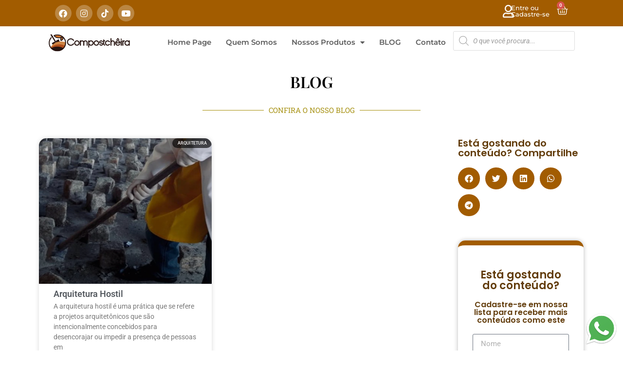

--- FILE ---
content_type: text/html; charset=UTF-8
request_url: https://compostcheira.eco.br/tag/arquitetura-desumana/
body_size: 24348
content:
<!doctype html>
<html lang="pt-BR">
<head>
	<meta charset="UTF-8">
	<meta name="viewport" content="width=device-width, initial-scale=1">
	<link rel="profile" href="https://gmpg.org/xfn/11">
	<meta name='robots' content='index, follow, max-image-preview:large, max-snippet:-1, max-video-preview:-1' />

	<!-- This site is optimized with the Yoast SEO plugin v26.7 - https://yoast.com/wordpress/plugins/seo/ -->
	<title>arquitetura desumana Archives | Compostchêira</title>
	<link rel="canonical" href="https://compostcheira.eco.br/tag/arquitetura-desumana/" />
	<meta property="og:locale" content="pt_BR" />
	<meta property="og:type" content="article" />
	<meta property="og:title" content="arquitetura desumana Archives | Compostchêira" />
	<meta property="og:url" content="https://compostcheira.eco.br/tag/arquitetura-desumana/" />
	<meta property="og:site_name" content="Compostchêira" />
	<meta name="twitter:card" content="summary_large_image" />
	<script type="application/ld+json" class="yoast-schema-graph">{"@context":"https://schema.org","@graph":[{"@type":"CollectionPage","@id":"https://compostcheira.eco.br/tag/arquitetura-desumana/","url":"https://compostcheira.eco.br/tag/arquitetura-desumana/","name":"arquitetura desumana Archives | Compostchêira","isPartOf":{"@id":"https://compostcheira.eco.br/#website"},"primaryImageOfPage":{"@id":"https://compostcheira.eco.br/tag/arquitetura-desumana/#primaryimage"},"image":{"@id":"https://compostcheira.eco.br/tag/arquitetura-desumana/#primaryimage"},"thumbnailUrl":"https://compostcheira.eco.br/wp-content/uploads/2023/02/Quebra-da-Arquitetura-hostil.png","breadcrumb":{"@id":"https://compostcheira.eco.br/tag/arquitetura-desumana/#breadcrumb"},"inLanguage":"pt-BR"},{"@type":"ImageObject","inLanguage":"pt-BR","@id":"https://compostcheira.eco.br/tag/arquitetura-desumana/#primaryimage","url":"https://compostcheira.eco.br/wp-content/uploads/2023/02/Quebra-da-Arquitetura-hostil.png","contentUrl":"https://compostcheira.eco.br/wp-content/uploads/2023/02/Quebra-da-Arquitetura-hostil.png","width":1280,"height":720,"caption":"Quebra da Arquitetura hostil"},{"@type":"BreadcrumbList","@id":"https://compostcheira.eco.br/tag/arquitetura-desumana/#breadcrumb","itemListElement":[{"@type":"ListItem","position":1,"name":"Home","item":"https://compostcheira.eco.br/"},{"@type":"ListItem","position":2,"name":"arquitetura desumana"}]},{"@type":"WebSite","@id":"https://compostcheira.eco.br/#website","url":"https://compostcheira.eco.br/","name":"Compostchêira","description":"Compostagem Doméstica e Produtos Sustentáveis","publisher":{"@id":"https://compostcheira.eco.br/#organization"},"potentialAction":[{"@type":"SearchAction","target":{"@type":"EntryPoint","urlTemplate":"https://compostcheira.eco.br/?s={search_term_string}"},"query-input":{"@type":"PropertyValueSpecification","valueRequired":true,"valueName":"search_term_string"}}],"inLanguage":"pt-BR"},{"@type":"Organization","@id":"https://compostcheira.eco.br/#organization","name":"Compostchêira","url":"https://compostcheira.eco.br/","logo":{"@type":"ImageObject","inLanguage":"pt-BR","@id":"https://compostcheira.eco.br/#/schema/logo/image/","url":"https://compostcheira.eco.br/wp-content/uploads/2022/06/logotipo-Compostcheira-blog-e1656431214854.png","contentUrl":"https://compostcheira.eco.br/wp-content/uploads/2022/06/logotipo-Compostcheira-blog-e1656431214854.png","width":200,"height":45,"caption":"Compostchêira"},"image":{"@id":"https://compostcheira.eco.br/#/schema/logo/image/"},"sameAs":["https://www.facebook.com/compostcheira","https://www.instagram.com/compostcheira/","https://www.youtube.com/channel/UCgasPP-OVRibPWToMqcogdQ"]}]}</script>
	<!-- / Yoast SEO plugin. -->


<link rel="amphtml" href="https://compostcheira.eco.br/tag/arquitetura-desumana/amp/" /><meta name="generator" content="AMP for WP 1.1.11"/><link rel='dns-prefetch' href='//www.googletagmanager.com' />
<link rel='dns-prefetch' href='//pagead2.googlesyndication.com' />
<link rel="alternate" type="application/rss+xml" title="Feed para Compostchêira &raquo;" href="https://compostcheira.eco.br/feed/" />
<link rel="alternate" type="application/rss+xml" title="Feed de comentários para Compostchêira &raquo;" href="https://compostcheira.eco.br/comments/feed/" />
<link rel="alternate" type="application/rss+xml" title="Feed de tag para Compostchêira &raquo; arquitetura desumana" href="https://compostcheira.eco.br/tag/arquitetura-desumana/feed/" />
<style id='wp-img-auto-sizes-contain-inline-css'>
img:is([sizes=auto i],[sizes^="auto," i]){contain-intrinsic-size:3000px 1500px}
/*# sourceURL=wp-img-auto-sizes-contain-inline-css */
</style>

<link rel='stylesheet' id='font-awesome-css' href='https://compostcheira.eco.br/wp-content/plugins/woocommerce-ajax-filters/berocket/assets/css/font-awesome.min.css?ver=e318e53f511fff5dbc17f8090e9ae923' media='all' />
<link rel='stylesheet' id='berocket_aapf_widget-style-css' href='https://compostcheira.eco.br/wp-content/plugins/woocommerce-ajax-filters/assets/frontend/css/fullmain.min.css?ver=3.1.9.6' media='all' />
<style id='wp-emoji-styles-inline-css'>

	img.wp-smiley, img.emoji {
		display: inline !important;
		border: none !important;
		box-shadow: none !important;
		height: 1em !important;
		width: 1em !important;
		margin: 0 0.07em !important;
		vertical-align: -0.1em !important;
		background: none !important;
		padding: 0 !important;
	}
/*# sourceURL=wp-emoji-styles-inline-css */
</style>
<link rel='stylesheet' id='wp-block-library-css' href='https://compostcheira.eco.br/wp-includes/css/dist/block-library/style.min.css?ver=e318e53f511fff5dbc17f8090e9ae923' media='all' />
<link rel='stylesheet' id='wc-blocks-style-css' href='https://compostcheira.eco.br/wp-content/plugins/woocommerce/assets/client/blocks/wc-blocks.css?ver=wc-10.4.3' media='all' />
<style id='global-styles-inline-css'>
:root{--wp--preset--aspect-ratio--square: 1;--wp--preset--aspect-ratio--4-3: 4/3;--wp--preset--aspect-ratio--3-4: 3/4;--wp--preset--aspect-ratio--3-2: 3/2;--wp--preset--aspect-ratio--2-3: 2/3;--wp--preset--aspect-ratio--16-9: 16/9;--wp--preset--aspect-ratio--9-16: 9/16;--wp--preset--color--black: #000000;--wp--preset--color--cyan-bluish-gray: #abb8c3;--wp--preset--color--white: #ffffff;--wp--preset--color--pale-pink: #f78da7;--wp--preset--color--vivid-red: #cf2e2e;--wp--preset--color--luminous-vivid-orange: #ff6900;--wp--preset--color--luminous-vivid-amber: #fcb900;--wp--preset--color--light-green-cyan: #7bdcb5;--wp--preset--color--vivid-green-cyan: #00d084;--wp--preset--color--pale-cyan-blue: #8ed1fc;--wp--preset--color--vivid-cyan-blue: #0693e3;--wp--preset--color--vivid-purple: #9b51e0;--wp--preset--gradient--vivid-cyan-blue-to-vivid-purple: linear-gradient(135deg,rgb(6,147,227) 0%,rgb(155,81,224) 100%);--wp--preset--gradient--light-green-cyan-to-vivid-green-cyan: linear-gradient(135deg,rgb(122,220,180) 0%,rgb(0,208,130) 100%);--wp--preset--gradient--luminous-vivid-amber-to-luminous-vivid-orange: linear-gradient(135deg,rgb(252,185,0) 0%,rgb(255,105,0) 100%);--wp--preset--gradient--luminous-vivid-orange-to-vivid-red: linear-gradient(135deg,rgb(255,105,0) 0%,rgb(207,46,46) 100%);--wp--preset--gradient--very-light-gray-to-cyan-bluish-gray: linear-gradient(135deg,rgb(238,238,238) 0%,rgb(169,184,195) 100%);--wp--preset--gradient--cool-to-warm-spectrum: linear-gradient(135deg,rgb(74,234,220) 0%,rgb(151,120,209) 20%,rgb(207,42,186) 40%,rgb(238,44,130) 60%,rgb(251,105,98) 80%,rgb(254,248,76) 100%);--wp--preset--gradient--blush-light-purple: linear-gradient(135deg,rgb(255,206,236) 0%,rgb(152,150,240) 100%);--wp--preset--gradient--blush-bordeaux: linear-gradient(135deg,rgb(254,205,165) 0%,rgb(254,45,45) 50%,rgb(107,0,62) 100%);--wp--preset--gradient--luminous-dusk: linear-gradient(135deg,rgb(255,203,112) 0%,rgb(199,81,192) 50%,rgb(65,88,208) 100%);--wp--preset--gradient--pale-ocean: linear-gradient(135deg,rgb(255,245,203) 0%,rgb(182,227,212) 50%,rgb(51,167,181) 100%);--wp--preset--gradient--electric-grass: linear-gradient(135deg,rgb(202,248,128) 0%,rgb(113,206,126) 100%);--wp--preset--gradient--midnight: linear-gradient(135deg,rgb(2,3,129) 0%,rgb(40,116,252) 100%);--wp--preset--font-size--small: 13px;--wp--preset--font-size--medium: 20px;--wp--preset--font-size--large: 36px;--wp--preset--font-size--x-large: 42px;--wp--preset--spacing--20: 0.44rem;--wp--preset--spacing--30: 0.67rem;--wp--preset--spacing--40: 1rem;--wp--preset--spacing--50: 1.5rem;--wp--preset--spacing--60: 2.25rem;--wp--preset--spacing--70: 3.38rem;--wp--preset--spacing--80: 5.06rem;--wp--preset--shadow--natural: 6px 6px 9px rgba(0, 0, 0, 0.2);--wp--preset--shadow--deep: 12px 12px 50px rgba(0, 0, 0, 0.4);--wp--preset--shadow--sharp: 6px 6px 0px rgba(0, 0, 0, 0.2);--wp--preset--shadow--outlined: 6px 6px 0px -3px rgb(255, 255, 255), 6px 6px rgb(0, 0, 0);--wp--preset--shadow--crisp: 6px 6px 0px rgb(0, 0, 0);}:root { --wp--style--global--content-size: 800px;--wp--style--global--wide-size: 1200px; }:where(body) { margin: 0; }.wp-site-blocks > .alignleft { float: left; margin-right: 2em; }.wp-site-blocks > .alignright { float: right; margin-left: 2em; }.wp-site-blocks > .aligncenter { justify-content: center; margin-left: auto; margin-right: auto; }:where(.wp-site-blocks) > * { margin-block-start: 24px; margin-block-end: 0; }:where(.wp-site-blocks) > :first-child { margin-block-start: 0; }:where(.wp-site-blocks) > :last-child { margin-block-end: 0; }:root { --wp--style--block-gap: 24px; }:root :where(.is-layout-flow) > :first-child{margin-block-start: 0;}:root :where(.is-layout-flow) > :last-child{margin-block-end: 0;}:root :where(.is-layout-flow) > *{margin-block-start: 24px;margin-block-end: 0;}:root :where(.is-layout-constrained) > :first-child{margin-block-start: 0;}:root :where(.is-layout-constrained) > :last-child{margin-block-end: 0;}:root :where(.is-layout-constrained) > *{margin-block-start: 24px;margin-block-end: 0;}:root :where(.is-layout-flex){gap: 24px;}:root :where(.is-layout-grid){gap: 24px;}.is-layout-flow > .alignleft{float: left;margin-inline-start: 0;margin-inline-end: 2em;}.is-layout-flow > .alignright{float: right;margin-inline-start: 2em;margin-inline-end: 0;}.is-layout-flow > .aligncenter{margin-left: auto !important;margin-right: auto !important;}.is-layout-constrained > .alignleft{float: left;margin-inline-start: 0;margin-inline-end: 2em;}.is-layout-constrained > .alignright{float: right;margin-inline-start: 2em;margin-inline-end: 0;}.is-layout-constrained > .aligncenter{margin-left: auto !important;margin-right: auto !important;}.is-layout-constrained > :where(:not(.alignleft):not(.alignright):not(.alignfull)){max-width: var(--wp--style--global--content-size);margin-left: auto !important;margin-right: auto !important;}.is-layout-constrained > .alignwide{max-width: var(--wp--style--global--wide-size);}body .is-layout-flex{display: flex;}.is-layout-flex{flex-wrap: wrap;align-items: center;}.is-layout-flex > :is(*, div){margin: 0;}body .is-layout-grid{display: grid;}.is-layout-grid > :is(*, div){margin: 0;}body{padding-top: 0px;padding-right: 0px;padding-bottom: 0px;padding-left: 0px;}a:where(:not(.wp-element-button)){text-decoration: underline;}:root :where(.wp-element-button, .wp-block-button__link){background-color: #32373c;border-width: 0;color: #fff;font-family: inherit;font-size: inherit;font-style: inherit;font-weight: inherit;letter-spacing: inherit;line-height: inherit;padding-top: calc(0.667em + 2px);padding-right: calc(1.333em + 2px);padding-bottom: calc(0.667em + 2px);padding-left: calc(1.333em + 2px);text-decoration: none;text-transform: inherit;}.has-black-color{color: var(--wp--preset--color--black) !important;}.has-cyan-bluish-gray-color{color: var(--wp--preset--color--cyan-bluish-gray) !important;}.has-white-color{color: var(--wp--preset--color--white) !important;}.has-pale-pink-color{color: var(--wp--preset--color--pale-pink) !important;}.has-vivid-red-color{color: var(--wp--preset--color--vivid-red) !important;}.has-luminous-vivid-orange-color{color: var(--wp--preset--color--luminous-vivid-orange) !important;}.has-luminous-vivid-amber-color{color: var(--wp--preset--color--luminous-vivid-amber) !important;}.has-light-green-cyan-color{color: var(--wp--preset--color--light-green-cyan) !important;}.has-vivid-green-cyan-color{color: var(--wp--preset--color--vivid-green-cyan) !important;}.has-pale-cyan-blue-color{color: var(--wp--preset--color--pale-cyan-blue) !important;}.has-vivid-cyan-blue-color{color: var(--wp--preset--color--vivid-cyan-blue) !important;}.has-vivid-purple-color{color: var(--wp--preset--color--vivid-purple) !important;}.has-black-background-color{background-color: var(--wp--preset--color--black) !important;}.has-cyan-bluish-gray-background-color{background-color: var(--wp--preset--color--cyan-bluish-gray) !important;}.has-white-background-color{background-color: var(--wp--preset--color--white) !important;}.has-pale-pink-background-color{background-color: var(--wp--preset--color--pale-pink) !important;}.has-vivid-red-background-color{background-color: var(--wp--preset--color--vivid-red) !important;}.has-luminous-vivid-orange-background-color{background-color: var(--wp--preset--color--luminous-vivid-orange) !important;}.has-luminous-vivid-amber-background-color{background-color: var(--wp--preset--color--luminous-vivid-amber) !important;}.has-light-green-cyan-background-color{background-color: var(--wp--preset--color--light-green-cyan) !important;}.has-vivid-green-cyan-background-color{background-color: var(--wp--preset--color--vivid-green-cyan) !important;}.has-pale-cyan-blue-background-color{background-color: var(--wp--preset--color--pale-cyan-blue) !important;}.has-vivid-cyan-blue-background-color{background-color: var(--wp--preset--color--vivid-cyan-blue) !important;}.has-vivid-purple-background-color{background-color: var(--wp--preset--color--vivid-purple) !important;}.has-black-border-color{border-color: var(--wp--preset--color--black) !important;}.has-cyan-bluish-gray-border-color{border-color: var(--wp--preset--color--cyan-bluish-gray) !important;}.has-white-border-color{border-color: var(--wp--preset--color--white) !important;}.has-pale-pink-border-color{border-color: var(--wp--preset--color--pale-pink) !important;}.has-vivid-red-border-color{border-color: var(--wp--preset--color--vivid-red) !important;}.has-luminous-vivid-orange-border-color{border-color: var(--wp--preset--color--luminous-vivid-orange) !important;}.has-luminous-vivid-amber-border-color{border-color: var(--wp--preset--color--luminous-vivid-amber) !important;}.has-light-green-cyan-border-color{border-color: var(--wp--preset--color--light-green-cyan) !important;}.has-vivid-green-cyan-border-color{border-color: var(--wp--preset--color--vivid-green-cyan) !important;}.has-pale-cyan-blue-border-color{border-color: var(--wp--preset--color--pale-cyan-blue) !important;}.has-vivid-cyan-blue-border-color{border-color: var(--wp--preset--color--vivid-cyan-blue) !important;}.has-vivid-purple-border-color{border-color: var(--wp--preset--color--vivid-purple) !important;}.has-vivid-cyan-blue-to-vivid-purple-gradient-background{background: var(--wp--preset--gradient--vivid-cyan-blue-to-vivid-purple) !important;}.has-light-green-cyan-to-vivid-green-cyan-gradient-background{background: var(--wp--preset--gradient--light-green-cyan-to-vivid-green-cyan) !important;}.has-luminous-vivid-amber-to-luminous-vivid-orange-gradient-background{background: var(--wp--preset--gradient--luminous-vivid-amber-to-luminous-vivid-orange) !important;}.has-luminous-vivid-orange-to-vivid-red-gradient-background{background: var(--wp--preset--gradient--luminous-vivid-orange-to-vivid-red) !important;}.has-very-light-gray-to-cyan-bluish-gray-gradient-background{background: var(--wp--preset--gradient--very-light-gray-to-cyan-bluish-gray) !important;}.has-cool-to-warm-spectrum-gradient-background{background: var(--wp--preset--gradient--cool-to-warm-spectrum) !important;}.has-blush-light-purple-gradient-background{background: var(--wp--preset--gradient--blush-light-purple) !important;}.has-blush-bordeaux-gradient-background{background: var(--wp--preset--gradient--blush-bordeaux) !important;}.has-luminous-dusk-gradient-background{background: var(--wp--preset--gradient--luminous-dusk) !important;}.has-pale-ocean-gradient-background{background: var(--wp--preset--gradient--pale-ocean) !important;}.has-electric-grass-gradient-background{background: var(--wp--preset--gradient--electric-grass) !important;}.has-midnight-gradient-background{background: var(--wp--preset--gradient--midnight) !important;}.has-small-font-size{font-size: var(--wp--preset--font-size--small) !important;}.has-medium-font-size{font-size: var(--wp--preset--font-size--medium) !important;}.has-large-font-size{font-size: var(--wp--preset--font-size--large) !important;}.has-x-large-font-size{font-size: var(--wp--preset--font-size--x-large) !important;}
/*# sourceURL=global-styles-inline-css */
</style>

<link rel='stylesheet' id='woocommerce-layout-css' href='https://compostcheira.eco.br/wp-content/plugins/woocommerce/assets/css/woocommerce-layout.css?ver=10.4.3' media='all' />
<link rel='stylesheet' id='woocommerce-smallscreen-css' href='https://compostcheira.eco.br/wp-content/plugins/woocommerce/assets/css/woocommerce-smallscreen.css?ver=10.4.3' media='only screen and (max-width: 768px)' />
<link rel='stylesheet' id='woocommerce-general-css' href='https://compostcheira.eco.br/wp-content/plugins/woocommerce/assets/css/woocommerce.css?ver=10.4.3' media='all' />
<style id='woocommerce-inline-inline-css'>
.woocommerce form .form-row .required { visibility: visible; }
/*# sourceURL=woocommerce-inline-inline-css */
</style>
<link rel='stylesheet' id='wc_shipping_simulator_form-css' href='https://compostcheira.eco.br/wp-content/plugins/shipping-simulator-for-woocommerce/assets/css/form.min.css?ver=2.4.3' media='all' />
<link rel='stylesheet' id='dgwt-wcas-style-css' href='https://compostcheira.eco.br/wp-content/plugins/ajax-search-for-woocommerce/assets/css/style.min.css?ver=1.32.2' media='all' />
<link rel='stylesheet' id='hello-elementor-css' href='https://compostcheira.eco.br/wp-content/themes/hello-elementor/assets/css/reset.css?ver=3.4.5' media='all' />
<link rel='stylesheet' id='hello-elementor-theme-style-css' href='https://compostcheira.eco.br/wp-content/themes/hello-elementor/assets/css/theme.css?ver=3.4.5' media='all' />
<link rel='stylesheet' id='hello-elementor-header-footer-css' href='https://compostcheira.eco.br/wp-content/themes/hello-elementor/assets/css/header-footer.css?ver=3.4.5' media='all' />
<link rel='stylesheet' id='elementor-frontend-css' href='https://compostcheira.eco.br/wp-content/plugins/elementor/assets/css/frontend.min.css?ver=3.31.5' media='all' />
<link rel='stylesheet' id='widget-social-icons-css' href='https://compostcheira.eco.br/wp-content/plugins/elementor/assets/css/widget-social-icons.min.css?ver=3.31.5' media='all' />
<link rel='stylesheet' id='e-apple-webkit-css' href='https://compostcheira.eco.br/wp-content/plugins/elementor/assets/css/conditionals/apple-webkit.min.css?ver=3.31.5' media='all' />
<link rel='stylesheet' id='widget-heading-css' href='https://compostcheira.eco.br/wp-content/plugins/elementor/assets/css/widget-heading.min.css?ver=3.31.5' media='all' />
<link rel='stylesheet' id='widget-woocommerce-menu-cart-css' href='https://compostcheira.eco.br/wp-content/plugins/elementor-pro/assets/css/widget-woocommerce-menu-cart.min.css?ver=3.31.3' media='all' />
<link rel='stylesheet' id='widget-image-css' href='https://compostcheira.eco.br/wp-content/plugins/elementor/assets/css/widget-image.min.css?ver=3.31.5' media='all' />
<link rel='stylesheet' id='widget-nav-menu-css' href='https://compostcheira.eco.br/wp-content/plugins/elementor-pro/assets/css/widget-nav-menu.min.css?ver=3.31.3' media='all' />
<link rel='stylesheet' id='swiper-css' href='https://compostcheira.eco.br/wp-content/plugins/elementor/assets/lib/swiper/v8/css/swiper.min.css?ver=8.4.5' media='all' />
<link rel='stylesheet' id='e-swiper-css' href='https://compostcheira.eco.br/wp-content/plugins/elementor/assets/css/conditionals/e-swiper.min.css?ver=3.31.5' media='all' />
<link rel='stylesheet' id='widget-icon-list-css' href='https://compostcheira.eco.br/wp-content/plugins/elementor/assets/css/widget-icon-list.min.css?ver=3.31.5' media='all' />
<link rel='stylesheet' id='widget-divider-css' href='https://compostcheira.eco.br/wp-content/plugins/elementor/assets/css/widget-divider.min.css?ver=3.31.5' media='all' />
<link rel='stylesheet' id='widget-posts-css' href='https://compostcheira.eco.br/wp-content/plugins/elementor-pro/assets/css/widget-posts.min.css?ver=3.31.3' media='all' />
<link rel='stylesheet' id='widget-share-buttons-css' href='https://compostcheira.eco.br/wp-content/plugins/elementor-pro/assets/css/widget-share-buttons.min.css?ver=3.31.3' media='all' />
<link rel='stylesheet' id='elementor-icons-shared-0-css' href='https://compostcheira.eco.br/wp-content/plugins/elementor/assets/lib/font-awesome/css/fontawesome.min.css?ver=5.15.3' media='all' />
<link rel='stylesheet' id='elementor-icons-fa-solid-css' href='https://compostcheira.eco.br/wp-content/plugins/elementor/assets/lib/font-awesome/css/solid.min.css?ver=5.15.3' media='all' />
<link rel='stylesheet' id='elementor-icons-fa-brands-css' href='https://compostcheira.eco.br/wp-content/plugins/elementor/assets/lib/font-awesome/css/brands.min.css?ver=5.15.3' media='all' />
<link rel='stylesheet' id='widget-form-css' href='https://compostcheira.eco.br/wp-content/plugins/elementor-pro/assets/css/widget-form.min.css?ver=3.31.3' media='all' />
<link rel='stylesheet' id='elementor-icons-css' href='https://compostcheira.eco.br/wp-content/plugins/elementor/assets/lib/eicons/css/elementor-icons.min.css?ver=5.43.0' media='all' />
<link rel='stylesheet' id='elementor-post-138475-css' href='https://compostcheira.eco.br/wp-content/uploads/elementor/css/post-138475.css?ver=1768826601' media='all' />
<link rel='stylesheet' id='elementor-post-139877-css' href='https://compostcheira.eco.br/wp-content/uploads/elementor/css/post-139877.css?ver=1768826601' media='all' />
<link rel='stylesheet' id='elementor-post-160-css' href='https://compostcheira.eco.br/wp-content/uploads/elementor/css/post-160.css?ver=1768826601' media='all' />
<link rel='stylesheet' id='elementor-post-138414-css' href='https://compostcheira.eco.br/wp-content/uploads/elementor/css/post-138414.css?ver=1768826848' media='all' />
<link rel='stylesheet' id='elementor-gf-local-roboto-css' href='https://compostcheira.eco.br/wp-content/uploads/elementor/google-fonts/css/roboto.css?ver=1748269568' media='all' />
<link rel='stylesheet' id='elementor-gf-local-robotoslab-css' href='https://compostcheira.eco.br/wp-content/uploads/elementor/google-fonts/css/robotoslab.css?ver=1748269585' media='all' />
<link rel='stylesheet' id='elementor-gf-local-montserrat-css' href='https://compostcheira.eco.br/wp-content/uploads/elementor/google-fonts/css/montserrat.css?ver=1748269610' media='all' />
<link rel='stylesheet' id='elementor-gf-local-opensans-css' href='https://compostcheira.eco.br/wp-content/uploads/elementor/google-fonts/css/opensans.css?ver=1748269679' media='all' />
<link rel='stylesheet' id='elementor-gf-local-playfairdisplay-css' href='https://compostcheira.eco.br/wp-content/uploads/elementor/google-fonts/css/playfairdisplay.css?ver=1748269692' media='all' />
<link rel='stylesheet' id='elementor-gf-local-poppins-css' href='https://compostcheira.eco.br/wp-content/uploads/elementor/google-fonts/css/poppins.css?ver=1748269640' media='all' />
<link rel='stylesheet' id='elementor-icons-fa-regular-css' href='https://compostcheira.eco.br/wp-content/plugins/elementor/assets/lib/font-awesome/css/regular.min.css?ver=5.15.3' media='all' />
<script src="https://compostcheira.eco.br/wp-includes/js/jquery/jquery.min.js?ver=3.7.1" id="jquery-core-js"></script>
<script src="https://compostcheira.eco.br/wp-includes/js/jquery/jquery-migrate.min.js?ver=3.4.1" id="jquery-migrate-js"></script>
<script src="https://compostcheira.eco.br/wp-content/plugins/woocommerce/assets/js/jquery-blockui/jquery.blockUI.min.js?ver=2.7.0-wc.10.4.3" id="wc-jquery-blockui-js" defer data-wp-strategy="defer"></script>
<script id="wc-add-to-cart-js-extra">
var wc_add_to_cart_params = {"ajax_url":"/wp-admin/admin-ajax.php","wc_ajax_url":"/?wc-ajax=%%endpoint%%","i18n_view_cart":"Ver carrinho","cart_url":"https://compostcheira.eco.br/carrinho/","is_cart":"","cart_redirect_after_add":"yes"};
//# sourceURL=wc-add-to-cart-js-extra
</script>
<script src="https://compostcheira.eco.br/wp-content/plugins/woocommerce/assets/js/frontend/add-to-cart.min.js?ver=10.4.3" id="wc-add-to-cart-js" defer data-wp-strategy="defer"></script>
<script src="https://compostcheira.eco.br/wp-content/plugins/woocommerce/assets/js/js-cookie/js.cookie.min.js?ver=2.1.4-wc.10.4.3" id="wc-js-cookie-js" defer data-wp-strategy="defer"></script>
<script id="woocommerce-js-extra">
var woocommerce_params = {"ajax_url":"/wp-admin/admin-ajax.php","wc_ajax_url":"/?wc-ajax=%%endpoint%%","i18n_password_show":"Mostrar senha","i18n_password_hide":"Ocultar senha"};
//# sourceURL=woocommerce-js-extra
</script>
<script src="https://compostcheira.eco.br/wp-content/plugins/woocommerce/assets/js/frontend/woocommerce.min.js?ver=10.4.3" id="woocommerce-js" defer data-wp-strategy="defer"></script>
<script defer data-cfasync="false" src="https://compostcheira.eco.br/wp-content/plugins/shipping-simulator-for-woocommerce/assets/js/form.min.js?ver=2.4.3" id="wc_shipping_simulator_form-js"></script>
<script src="https://compostcheira.eco.br/wp-content/plugins/melhor-envio-cotacao/assets/js/shipping-product-page.js?ver=e318e53f511fff5dbc17f8090e9ae923" id="produto-js"></script>
<script src="https://compostcheira.eco.br/wp-content/plugins/melhor-envio-cotacao/assets/js/shipping-product-page-variacao.js?ver=e318e53f511fff5dbc17f8090e9ae923" id="produto-variacao-js"></script>
<script src="https://compostcheira.eco.br/wp-content/plugins/melhor-envio-cotacao/assets/js/calculator.js?ver=e318e53f511fff5dbc17f8090e9ae923" id="calculator-js"></script>
<script id="wp-nonce-melhor-evio-wp-api-js-after">
var wpApiSettingsMelhorEnvio = {"nonce_configs":"1dbead6fdf","nonce_orders":"b7b73ebc2d","nonce_tokens":"8a68c0d85c","nonce_users":"8a9e7542ec"};
//# sourceURL=wp-nonce-melhor-evio-wp-api-js-after
</script>

<!-- Snippet da etiqueta do Google (gtag.js) adicionado pelo Site Kit -->
<!-- Snippet do Google Análises adicionado pelo Site Kit -->
<script src="https://www.googletagmanager.com/gtag/js?id=G-M76LJS3C86" id="google_gtagjs-js" async></script>
<script id="google_gtagjs-js-after">
window.dataLayer = window.dataLayer || [];function gtag(){dataLayer.push(arguments);}
gtag("set","linker",{"domains":["compostcheira.eco.br"]});
gtag("js", new Date());
gtag("set", "developer_id.dZTNiMT", true);
gtag("config", "G-M76LJS3C86");
//# sourceURL=google_gtagjs-js-after
</script>
<link rel="https://api.w.org/" href="https://compostcheira.eco.br/wp-json/" /><link rel="alternate" title="JSON" type="application/json" href="https://compostcheira.eco.br/wp-json/wp/v2/tags/1605" /><link rel="EditURI" type="application/rsd+xml" title="RSD" href="https://compostcheira.eco.br/xmlrpc.php?rsd" />

<meta name="generator" content="Site Kit by Google 1.170.0" /><script>document.createElement( "picture" );if(!window.HTMLPictureElement && document.addEventListener) {window.addEventListener("DOMContentLoaded", function() {var s = document.createElement("script");s.src = "https://compostcheira.eco.br/wp-content/plugins/webp-express/js/picturefill.min.js";document.body.appendChild(s);});}</script><meta name="ti-site-data" content="[base64]" />		<style>
			.dgwt-wcas-ico-magnifier,.dgwt-wcas-ico-magnifier-handler{max-width:20px}.dgwt-wcas-search-wrapp{max-width:400px}		</style>
			<noscript><style>.woocommerce-product-gallery{ opacity: 1 !important; }</style></noscript>
	
<!-- Meta-etiquetas do Google AdSense adicionado pelo Site Kit -->
<meta name="google-adsense-platform-account" content="ca-host-pub-2644536267352236">
<meta name="google-adsense-platform-domain" content="sitekit.withgoogle.com">
<!-- Fim das meta-etiquetas do Google AdSense adicionado pelo Site Kit -->
<meta name="generator" content="Elementor 3.31.5; features: additional_custom_breakpoints, e_element_cache; settings: css_print_method-external, google_font-enabled, font_display-auto">
<!-- Google Tag Manager -->
<script>(function(w,d,s,l,i){w[l]=w[l]||[];w[l].push({'gtm.start':
new Date().getTime(),event:'gtm.js'});var f=d.getElementsByTagName(s)[0],
j=d.createElement(s),dl=l!='dataLayer'?'&l='+l:'';j.async=true;j.src=
'https://www.googletagmanager.com/gtm.js?id='+i+dl;f.parentNode.insertBefore(j,f);
})(window,document,'script','dataLayer','GTM-KCN6T29');</script>
<!-- End Google Tag Manager -->
			<style>
				.e-con.e-parent:nth-of-type(n+4):not(.e-lazyloaded):not(.e-no-lazyload),
				.e-con.e-parent:nth-of-type(n+4):not(.e-lazyloaded):not(.e-no-lazyload) * {
					background-image: none !important;
				}
				@media screen and (max-height: 1024px) {
					.e-con.e-parent:nth-of-type(n+3):not(.e-lazyloaded):not(.e-no-lazyload),
					.e-con.e-parent:nth-of-type(n+3):not(.e-lazyloaded):not(.e-no-lazyload) * {
						background-image: none !important;
					}
				}
				@media screen and (max-height: 640px) {
					.e-con.e-parent:nth-of-type(n+2):not(.e-lazyloaded):not(.e-no-lazyload),
					.e-con.e-parent:nth-of-type(n+2):not(.e-lazyloaded):not(.e-no-lazyload) * {
						background-image: none !important;
					}
				}
			</style>
			
<!-- Código do Google Adsense adicionado pelo Site Kit -->
<script async src="https://pagead2.googlesyndication.com/pagead/js/adsbygoogle.js?client=ca-pub-7314210831031083&amp;host=ca-host-pub-2644536267352236" crossorigin="anonymous"></script>

<!-- Fim do código do Google AdSense adicionado pelo Site Kit -->
    <script>
		if(screen.width<769){
        	window.location = "https://compostcheira.eco.br/tag/arquitetura-desumana/amp/";
        }
    	</script>
<link rel="icon" href="https://compostcheira.eco.br/wp-content/uploads/2022/06/logotipo-SIMBOLO-SVG.svg" sizes="32x32" />
<link rel="icon" href="https://compostcheira.eco.br/wp-content/uploads/2022/06/logotipo-SIMBOLO-SVG.svg" sizes="192x192" />
<link rel="apple-touch-icon" href="https://compostcheira.eco.br/wp-content/uploads/2022/06/logotipo-SIMBOLO-SVG.svg" />
<meta name="msapplication-TileImage" content="https://compostcheira.eco.br/wp-content/uploads/2022/06/logotipo-SIMBOLO-SVG.svg" />
</head>
<body class="archive tag tag-arquitetura-desumana tag-1605 wp-custom-logo wp-embed-responsive wp-theme-hello-elementor theme-hello-elementor snd-default woocommerce-no-js hello-elementor-default elementor-page-138414 elementor-default elementor-template-full-width elementor-kit-138475">

<!-- Google Tag Manager (noscript) -->
<noscript><iframe src="https://www.googletagmanager.com/ns.html?id=GTM-KCN6T29"
height="0" width="0" style="display:none;visibility:hidden"></iframe></noscript>
<!-- End Google Tag Manager (noscript) -->

<a class="skip-link screen-reader-text" href="#content">Ir para o conteúdo</a>

		<header data-elementor-type="header" data-elementor-id="139877" class="elementor elementor-139877 elementor-location-header" data-elementor-post-type="elementor_library">
			<div class="elementor-element elementor-element-97f361b e-flex e-con-boxed e-con e-parent" data-id="97f361b" data-element_type="container" data-settings="{&quot;background_background&quot;:&quot;classic&quot;}">
					<div class="e-con-inner">
				<div class="elementor-element elementor-element-e306f02 elementor-shape-circle e-grid-align-left elementor-widget__width-initial elementor-grid-0 elementor-widget elementor-widget-social-icons" data-id="e306f02" data-element_type="widget" data-widget_type="social-icons.default">
				<div class="elementor-widget-container">
							<div class="elementor-social-icons-wrapper elementor-grid" role="list">
							<span class="elementor-grid-item" role="listitem">
					<a class="elementor-icon elementor-social-icon elementor-social-icon-facebook elementor-repeater-item-d5abfe4" href="https://www.facebook.com/compostcheira" target="_blank" rel="nofollow">
						<span class="elementor-screen-only">Facebook</span>
						<i class="fab fa-facebook"></i>					</a>
				</span>
							<span class="elementor-grid-item" role="listitem">
					<a class="elementor-icon elementor-social-icon elementor-social-icon-instagram elementor-repeater-item-1ee82c5" href="https://www.instagram.com/compostcheira" target="_blank" rel="nofollow">
						<span class="elementor-screen-only">Instagram</span>
						<i class="fab fa-instagram"></i>					</a>
				</span>
							<span class="elementor-grid-item" role="listitem">
					<a class="elementor-icon elementor-social-icon elementor-social-icon- elementor-repeater-item-99a61bc" href="https://www.tiktok.com/@compostcheira?_t=8c4ZOxRPxKw&#038;_r=1" target="_blank" rel="nofollow">
						<span class="elementor-screen-only"></span>
						<svg xmlns="http://www.w3.org/2000/svg" viewBox="0 0 2859 3333" fill-rule="evenodd" clip-rule="evenodd"><path d="M2081 0c55 473 319 755 778 785v532c-266 26-499-61-770-225v995c0 1264-1378 1659-1932 753-356-583-138-1606 1004-1647v561c-87 14-180 36-265 65-254 86-398 247-358 531 77 544 1075 705 992-358V1h551z"></path></svg>					</a>
				</span>
							<span class="elementor-grid-item" role="listitem">
					<a class="elementor-icon elementor-social-icon elementor-social-icon-youtube elementor-repeater-item-45e691c" href="https://www.youtube.com/channel/UCgasPP-OVRibPWToMqcogdQ" target="_blank" rel="nofollow">
						<span class="elementor-screen-only">Youtube</span>
						<i class="fab fa-youtube"></i>					</a>
				</span>
					</div>
						</div>
				</div>
				<div class="elementor-element elementor-element-97a257a elementor-widget__width-initial elementor-view-default elementor-widget elementor-widget-icon" data-id="97a257a" data-element_type="widget" data-widget_type="icon.default">
				<div class="elementor-widget-container">
							<div class="elementor-icon-wrapper">
			<a class="elementor-icon" href="https://compostcheira.eco.br/minha-conta/">
			<i aria-hidden="true" class="far fa-user"></i>			</a>
		</div>
						</div>
				</div>
				<div class="elementor-element elementor-element-fc25210 elementor-widget__width-initial elementor-widget-mobile__width-initial elementor-widget elementor-widget-heading" data-id="fc25210" data-element_type="widget" data-widget_type="heading.default">
				<div class="elementor-widget-container">
					<h2 class="elementor-heading-title elementor-size-default"><a href="https://compostcheira.eco.br/minha-conta/">Entre ou Cadastre-se</a></h2>				</div>
				</div>
				<div class="elementor-element elementor-element-db44271 toggle-icon--basket-medium elementor-menu-cart--cart-type-mini-cart elementor-menu-cart--items-indicator-bubble elementor-menu-cart--show-remove-button-yes elementor-widget elementor-widget-woocommerce-menu-cart" data-id="db44271" data-element_type="widget" data-settings="{&quot;cart_type&quot;:&quot;mini-cart&quot;,&quot;open_cart&quot;:&quot;mouseover&quot;,&quot;automatically_open_cart&quot;:&quot;no&quot;}" data-widget_type="woocommerce-menu-cart.default">
				<div class="elementor-widget-container">
							<div class="elementor-menu-cart__wrapper">
							<div class="elementor-menu-cart__toggle_wrapper">
					<div class="elementor-menu-cart__container elementor-lightbox" aria-hidden="true">
						<div class="elementor-menu-cart__main" aria-hidden="true">
									<div class="elementor-menu-cart__close-button">
					</div>
									<div class="widget_shopping_cart_content">
															</div>
						</div>
					</div>
							<div class="elementor-menu-cart__toggle elementor-button-wrapper">
			<a id="elementor-menu-cart__toggle_button" href="#" class="elementor-menu-cart__toggle_button elementor-button elementor-size-sm" aria-expanded="false">
				<span class="elementor-button-text"><span class="woocommerce-Price-amount amount"><bdi><span class="woocommerce-Price-currencySymbol">&#82;&#36;</span>0,00</bdi></span></span>
				<span class="elementor-button-icon">
					<span class="elementor-button-icon-qty" data-counter="0">0</span>
					<i class="eicon-basket-medium"></i>					<span class="elementor-screen-only">Carrinho</span>
				</span>
			</a>
		</div>
						</div>
					</div> <!-- close elementor-menu-cart__wrapper -->
						</div>
				</div>
					</div>
				</div>
		<div class="elementor-element elementor-element-fb69e39 e-flex e-con-boxed e-con e-parent" data-id="fb69e39" data-element_type="container">
					<div class="e-con-inner">
				<div class="elementor-element elementor-element-1a76d01 elementor-widget__width-initial elementor-widget-mobile__width-initial elementor-widget elementor-widget-theme-site-logo elementor-widget-image" data-id="1a76d01" data-element_type="widget" data-widget_type="theme-site-logo.default">
				<div class="elementor-widget-container">
											<a href="https://compostcheira.eco.br">
			<img width="350" height="100" src="https://compostcheira.eco.br/wp-content/uploads/2022/06/logotipo-HORIZONTAL-SVG.svg" class="attachment-full size-full wp-image-139520" alt="" />				</a>
											</div>
				</div>
				<div class="elementor-element elementor-element-6b05326 elementor-widget__width-initial elementor-nav-menu__align-end elementor-nav-menu--stretch elementor-nav-menu--dropdown-tablet elementor-nav-menu__text-align-aside elementor-nav-menu--toggle elementor-nav-menu--burger elementor-widget elementor-widget-nav-menu" data-id="6b05326" data-element_type="widget" data-settings="{&quot;full_width&quot;:&quot;stretch&quot;,&quot;layout&quot;:&quot;horizontal&quot;,&quot;submenu_icon&quot;:{&quot;value&quot;:&quot;&lt;i class=\&quot;fas fa-caret-down\&quot;&gt;&lt;\/i&gt;&quot;,&quot;library&quot;:&quot;fa-solid&quot;},&quot;toggle&quot;:&quot;burger&quot;}" data-widget_type="nav-menu.default">
				<div class="elementor-widget-container">
								<nav aria-label="Menu" class="elementor-nav-menu--main elementor-nav-menu__container elementor-nav-menu--layout-horizontal e--pointer-none">
				<ul id="menu-1-6b05326" class="elementor-nav-menu"><li class="menu-item menu-item-type-post_type menu-item-object-page menu-item-home menu-item-354"><a href="https://compostcheira.eco.br/" class="elementor-item">Home Page</a></li>
<li class="menu-item menu-item-type-post_type menu-item-object-page menu-item-353"><a href="https://compostcheira.eco.br/quem-somos/" class="elementor-item">Quem Somos</a></li>
<li class="menu-item menu-item-type-custom menu-item-object-custom menu-item-has-children menu-item-29"><a href="https://compostcheira.eco.br/loja/" class="elementor-item">Nossos Produtos</a>
<ul class="sub-menu elementor-nav-menu--dropdown">
	<li class="menu-item menu-item-type-taxonomy menu-item-object-product_cat menu-item-135647"><a href="https://compostcheira.eco.br/categoria-produto/composteiras-domestica-para-compostagem/" class="elementor-sub-item">Compostagem Doméstica</a></li>
	<li class="menu-item menu-item-type-taxonomy menu-item-object-product_cat menu-item-135648"><a href="https://compostcheira.eco.br/categoria-produto/horta-e-jardim/" class="elementor-sub-item">Paisagismo e Jardim</a></li>
	<li class="menu-item menu-item-type-taxonomy menu-item-object-product_cat menu-item-135646"><a href="https://compostcheira.eco.br/categoria-produto/artesanato/" class="elementor-sub-item">Artesanato</a></li>
	<li class="menu-item menu-item-type-taxonomy menu-item-object-product_cat menu-item-135649"><a href="https://compostcheira.eco.br/categoria-produto/horta-e-jardim/linha-ecologica/" class="elementor-sub-item">Linha Ecológica</a></li>
</ul>
</li>
<li class="menu-item menu-item-type-custom menu-item-object-custom menu-item-139550"><a href="https://compostcheira.eco.br/blog-noticia/amp/" class="elementor-item">BLOG</a></li>
<li class="menu-item menu-item-type-post_type menu-item-object-page menu-item-351"><a href="https://compostcheira.eco.br/contato/" class="elementor-item">Contato</a></li>
</ul>			</nav>
					<div class="elementor-menu-toggle" role="button" tabindex="0" aria-label="Alternar menu" aria-expanded="false">
			<i aria-hidden="true" role="presentation" class="elementor-menu-toggle__icon--open eicon-menu-bar"></i><i aria-hidden="true" role="presentation" class="elementor-menu-toggle__icon--close eicon-close"></i>		</div>
					<nav class="elementor-nav-menu--dropdown elementor-nav-menu__container" aria-hidden="true">
				<ul id="menu-2-6b05326" class="elementor-nav-menu"><li class="menu-item menu-item-type-post_type menu-item-object-page menu-item-home menu-item-354"><a href="https://compostcheira.eco.br/" class="elementor-item" tabindex="-1">Home Page</a></li>
<li class="menu-item menu-item-type-post_type menu-item-object-page menu-item-353"><a href="https://compostcheira.eco.br/quem-somos/" class="elementor-item" tabindex="-1">Quem Somos</a></li>
<li class="menu-item menu-item-type-custom menu-item-object-custom menu-item-has-children menu-item-29"><a href="https://compostcheira.eco.br/loja/" class="elementor-item" tabindex="-1">Nossos Produtos</a>
<ul class="sub-menu elementor-nav-menu--dropdown">
	<li class="menu-item menu-item-type-taxonomy menu-item-object-product_cat menu-item-135647"><a href="https://compostcheira.eco.br/categoria-produto/composteiras-domestica-para-compostagem/" class="elementor-sub-item" tabindex="-1">Compostagem Doméstica</a></li>
	<li class="menu-item menu-item-type-taxonomy menu-item-object-product_cat menu-item-135648"><a href="https://compostcheira.eco.br/categoria-produto/horta-e-jardim/" class="elementor-sub-item" tabindex="-1">Paisagismo e Jardim</a></li>
	<li class="menu-item menu-item-type-taxonomy menu-item-object-product_cat menu-item-135646"><a href="https://compostcheira.eco.br/categoria-produto/artesanato/" class="elementor-sub-item" tabindex="-1">Artesanato</a></li>
	<li class="menu-item menu-item-type-taxonomy menu-item-object-product_cat menu-item-135649"><a href="https://compostcheira.eco.br/categoria-produto/horta-e-jardim/linha-ecologica/" class="elementor-sub-item" tabindex="-1">Linha Ecológica</a></li>
</ul>
</li>
<li class="menu-item menu-item-type-custom menu-item-object-custom menu-item-139550"><a href="https://compostcheira.eco.br/blog-noticia/amp/" class="elementor-item" tabindex="-1">BLOG</a></li>
<li class="menu-item menu-item-type-post_type menu-item-object-page menu-item-351"><a href="https://compostcheira.eco.br/contato/" class="elementor-item" tabindex="-1">Contato</a></li>
</ul>			</nav>
						</div>
				</div>
				<div class="elementor-element elementor-element-42199e7 elementor-widget-mobile__width-inherit elementor-widget__width-initial elementor-widget elementor-widget-wp-widget-dgwt_wcas_ajax_search" data-id="42199e7" data-element_type="widget" data-widget_type="wp-widget-dgwt_wcas_ajax_search.default">
				<div class="elementor-widget-container">
					<div class="woocommerce dgwt-wcas-widget"><div  class="dgwt-wcas-search-wrapp dgwt-wcas-no-submit woocommerce dgwt-wcas-style-solaris js-dgwt-wcas-layout-classic dgwt-wcas-layout-classic js-dgwt-wcas-mobile-overlay-enabled">
		<form class="dgwt-wcas-search-form" role="search" action="https://compostcheira.eco.br/" method="get">
		<div class="dgwt-wcas-sf-wrapp">
							<svg
					class="dgwt-wcas-ico-magnifier" xmlns="http://www.w3.org/2000/svg"
					xmlns:xlink="http://www.w3.org/1999/xlink" x="0px" y="0px"
					viewBox="0 0 51.539 51.361" xml:space="preserve">
					<path 						d="M51.539,49.356L37.247,35.065c3.273-3.74,5.272-8.623,5.272-13.983c0-11.742-9.518-21.26-21.26-21.26 S0,9.339,0,21.082s9.518,21.26,21.26,21.26c5.361,0,10.244-1.999,13.983-5.272l14.292,14.292L51.539,49.356z M2.835,21.082 c0-10.176,8.249-18.425,18.425-18.425s18.425,8.249,18.425,18.425S31.436,39.507,21.26,39.507S2.835,31.258,2.835,21.082z"/>
				</svg>
							<label class="screen-reader-text"
				for="dgwt-wcas-search-input-1">
				Pesquisar produtos			</label>

			<input
				id="dgwt-wcas-search-input-1"
				type="search"
				class="dgwt-wcas-search-input"
				name="s"
				value=""
				placeholder="O que você procura..."
				autocomplete="off"
							/>
			<div class="dgwt-wcas-preloader"></div>

			<div class="dgwt-wcas-voice-search"></div>

			
			<input type="hidden" name="post_type" value="product"/>
			<input type="hidden" name="dgwt_wcas" value="1"/>

			
					</div>
	</form>
</div>
</div>				</div>
				</div>
					</div>
				</div>
				</header>
				<div data-elementor-type="archive" data-elementor-id="138414" class="elementor elementor-138414 elementor-location-archive" data-elementor-post-type="elementor_library">
					<section class="elementor-section elementor-top-section elementor-element elementor-element-66bf12e elementor-section-boxed elementor-section-height-default elementor-section-height-default" data-id="66bf12e" data-element_type="section">
						<div class="elementor-container elementor-column-gap-default">
					<div class="elementor-column elementor-col-100 elementor-top-column elementor-element elementor-element-4e66d2f" data-id="4e66d2f" data-element_type="column">
			<div class="elementor-widget-wrap elementor-element-populated">
						<div class="elementor-element elementor-element-f8271d7 elementor-widget elementor-widget-heading" data-id="f8271d7" data-element_type="widget" data-widget_type="heading.default">
				<div class="elementor-widget-container">
					<h2 class="elementor-heading-title elementor-size-default">BLOG</h2>				</div>
				</div>
				<div class="elementor-element elementor-element-d22b8b9 elementor-widget-divider--view-line_text elementor-widget-divider--element-align-center elementor-widget elementor-widget-divider" data-id="d22b8b9" data-element_type="widget" data-widget_type="divider.default">
				<div class="elementor-widget-container">
							<div class="elementor-divider">
			<span class="elementor-divider-separator">
							<span class="elementor-divider__text elementor-divider__element">
				CONFIRA O NOSSO BLOG				</span>
						</span>
		</div>
						</div>
				</div>
					</div>
		</div>
					</div>
		</section>
				<section class="elementor-section elementor-top-section elementor-element elementor-element-186a409 elementor-section-boxed elementor-section-height-default elementor-section-height-default" data-id="186a409" data-element_type="section">
						<div class="elementor-container elementor-column-gap-default">
					<div class="elementor-column elementor-col-50 elementor-top-column elementor-element elementor-element-631e547" data-id="631e547" data-element_type="column">
			<div class="elementor-widget-wrap elementor-element-populated">
						<div class="elementor-element elementor-element-c45dac4 elementor-grid-2 elementor-grid-tablet-2 elementor-grid-mobile-1 elementor-posts--thumbnail-top elementor-card-shadow-yes elementor-posts__hover-gradient elementor-widget elementor-widget-archive-posts" data-id="c45dac4" data-element_type="widget" data-settings="{&quot;archive_cards_columns&quot;:&quot;2&quot;,&quot;archive_cards_columns_tablet&quot;:&quot;2&quot;,&quot;archive_cards_columns_mobile&quot;:&quot;1&quot;,&quot;archive_cards_row_gap&quot;:{&quot;unit&quot;:&quot;px&quot;,&quot;size&quot;:35,&quot;sizes&quot;:[]},&quot;archive_cards_row_gap_tablet&quot;:{&quot;unit&quot;:&quot;px&quot;,&quot;size&quot;:&quot;&quot;,&quot;sizes&quot;:[]},&quot;archive_cards_row_gap_mobile&quot;:{&quot;unit&quot;:&quot;px&quot;,&quot;size&quot;:&quot;&quot;,&quot;sizes&quot;:[]}}" data-widget_type="archive-posts.archive_cards">
				<div class="elementor-widget-container">
							<div class="elementor-posts-container elementor-posts elementor-posts--skin-cards elementor-grid" role="list">
				<article class="elementor-post elementor-grid-item post-139611 post type-post status-publish format-standard has-post-thumbnail hentry category-arquitetura tag-arquitectura tag-arquiteta tag-arquitetos tag-arquitetura tag-arquitetura-acessivel tag-arquitetura-brasileira tag-arquitetura-da-exclusao tag-arquitetura-desumana tag-arquitetura-e-interiores tag-arquitetura-e-urbanismo tag-arquitetura-em-projeto tag-arquitetura-hostil tag-arquitetura-hostil-conceito tag-arquitetura-hostil-exemplos tag-arquitetura-inclusiva tag-arquitetura-passiva tag-as-piores-arquiteturas tag-hostil tag-inclusao tag-inclusiva tag-nao-existe-novo-normal-arquitetura-hostil tag-o-que-e-arquitetura-hostil tag-projeto-de-lei-arquitetura-hostil tag-racismo-na-arquitetura tag-seguranca-na-arquitetura" role="listitem">
			<div class="elementor-post__card">
				<a class="elementor-post__thumbnail__link" href="https://compostcheira.eco.br/arquitetura-hostil/" tabindex="-1" ><div class="elementor-post__thumbnail"><picture><source srcset="https://compostcheira.eco.br/wp-content/webp-express/webp-images/uploads/2023/02/Quebra-da-Arquitetura-hostil.png.webp 1280w, https://compostcheira.eco.br/wp-content/webp-express/webp-images/uploads/2023/02/Quebra-da-Arquitetura-hostil-300x169.png.webp 300w, https://compostcheira.eco.br/wp-content/webp-express/webp-images/uploads/2023/02/Quebra-da-Arquitetura-hostil-1024x576.png.webp 1024w, https://compostcheira.eco.br/wp-content/webp-express/webp-images/uploads/2023/02/Quebra-da-Arquitetura-hostil-768x432.png.webp 768w, https://compostcheira.eco.br/wp-content/webp-express/webp-images/uploads/2023/02/Quebra-da-Arquitetura-hostil-600x338.png.webp 600w" sizes="(max-width: 1280px) 100vw, 1280px" type="image/webp"><img fetchpriority="high" width="1280" height="720" src="https://compostcheira.eco.br/wp-content/uploads/2023/02/Quebra-da-Arquitetura-hostil.png" class="attachment-full size-full wp-image-139620 webpexpress-processed" alt="Quebra da Arquitetura hostil" decoding="async" srcset="https://compostcheira.eco.br/wp-content/uploads/2023/02/Quebra-da-Arquitetura-hostil.png 1280w, https://compostcheira.eco.br/wp-content/uploads/2023/02/Quebra-da-Arquitetura-hostil-300x169.png 300w, https://compostcheira.eco.br/wp-content/uploads/2023/02/Quebra-da-Arquitetura-hostil-1024x576.png 1024w, https://compostcheira.eco.br/wp-content/uploads/2023/02/Quebra-da-Arquitetura-hostil-768x432.png 768w, https://compostcheira.eco.br/wp-content/uploads/2023/02/Quebra-da-Arquitetura-hostil-600x338.png 600w" sizes="(max-width: 1280px) 100vw, 1280px"></picture></div></a>
				<div class="elementor-post__badge">Arquitetura</div>
				<div class="elementor-post__text">
				<h3 class="elementor-post__title">
			<a href="https://compostcheira.eco.br/arquitetura-hostil/" >
				Arquitetura Hostil			</a>
		</h3>
				<div class="elementor-post__excerpt">
			<p>A arquitetura hostil é uma prática que se refere a projetos arquitetônicos que são intencionalmente concebidos para desencorajar ou impedir a presença de pessoas em</p>
		</div>
		
		<a class="elementor-post__read-more" href="https://compostcheira.eco.br/arquitetura-hostil/" aria-label="Leia mais sobre Arquitetura Hostil" tabindex="-1" >
			Leia Mais		</a>

				</div>
				<div class="elementor-post__meta-data">
					<span class="elementor-post-date">
			25 de fevereiro de 2023		</span>
				</div>
					</div>
		</article>
				</div>
		
						</div>
				</div>
					</div>
		</div>
				<div class="elementor-column elementor-col-50 elementor-top-column elementor-element elementor-element-f5bfeb1" data-id="f5bfeb1" data-element_type="column">
			<div class="elementor-widget-wrap elementor-element-populated">
						<div class="elementor-element elementor-element-d2d5323 elementor-widget elementor-widget-heading" data-id="d2d5323" data-element_type="widget" data-widget_type="heading.default">
				<div class="elementor-widget-container">
					<h2 class="elementor-heading-title elementor-size-default">Está gostando do conteúdo? Compartilhe</h2>				</div>
				</div>
				<div class="elementor-element elementor-element-a58f93a elementor-share-buttons--view-icon elementor-share-buttons--skin-flat elementor-share-buttons--shape-circle elementor-share-buttons--align-left elementor-share-buttons--color-custom elementor-grid-0 elementor-widget elementor-widget-share-buttons" data-id="a58f93a" data-element_type="widget" data-widget_type="share-buttons.default">
				<div class="elementor-widget-container">
							<div class="elementor-grid" role="list">
								<div class="elementor-grid-item" role="listitem">
						<div class="elementor-share-btn elementor-share-btn_facebook" role="button" tabindex="0" aria-label="Compartilhar no facebook">
															<span class="elementor-share-btn__icon">
								<i class="fab fa-facebook" aria-hidden="true"></i>							</span>
																				</div>
					</div>
									<div class="elementor-grid-item" role="listitem">
						<div class="elementor-share-btn elementor-share-btn_twitter" role="button" tabindex="0" aria-label="Compartilhar no twitter">
															<span class="elementor-share-btn__icon">
								<i class="fab fa-twitter" aria-hidden="true"></i>							</span>
																				</div>
					</div>
									<div class="elementor-grid-item" role="listitem">
						<div class="elementor-share-btn elementor-share-btn_linkedin" role="button" tabindex="0" aria-label="Compartilhar no linkedin">
															<span class="elementor-share-btn__icon">
								<i class="fab fa-linkedin" aria-hidden="true"></i>							</span>
																				</div>
					</div>
									<div class="elementor-grid-item" role="listitem">
						<div class="elementor-share-btn elementor-share-btn_whatsapp" role="button" tabindex="0" aria-label="Compartilhar no whatsapp">
															<span class="elementor-share-btn__icon">
								<i class="fab fa-whatsapp" aria-hidden="true"></i>							</span>
																				</div>
					</div>
									<div class="elementor-grid-item" role="listitem">
						<div class="elementor-share-btn elementor-share-btn_telegram" role="button" tabindex="0" aria-label="Compartilhar no telegram">
															<span class="elementor-share-btn__icon">
								<i class="fab fa-telegram" aria-hidden="true"></i>							</span>
																				</div>
					</div>
						</div>
						</div>
				</div>
				<section class="elementor-section elementor-inner-section elementor-element elementor-element-d7b415d elementor-section-boxed elementor-section-height-default elementor-section-height-default" data-id="d7b415d" data-element_type="section">
						<div class="elementor-container elementor-column-gap-default">
					<div class="elementor-column elementor-col-100 elementor-inner-column elementor-element elementor-element-2295497" data-id="2295497" data-element_type="column">
			<div class="elementor-widget-wrap elementor-element-populated">
						<div class="elementor-element elementor-element-7164ce0 elementor-widget elementor-widget-heading" data-id="7164ce0" data-element_type="widget" data-widget_type="heading.default">
				<div class="elementor-widget-container">
					<h2 class="elementor-heading-title elementor-size-default">Está gostando do conteúdo?</h2>				</div>
				</div>
				<div class="elementor-element elementor-element-58e8e89 elementor-widget elementor-widget-heading" data-id="58e8e89" data-element_type="widget" data-widget_type="heading.default">
				<div class="elementor-widget-container">
					<h2 class="elementor-heading-title elementor-size-default">Cadastre-se em nossa lista para receber mais conteúdos como este</h2>				</div>
				</div>
				<div class="elementor-element elementor-element-b345db3 elementor-button-align-stretch elementor-widget elementor-widget-form" data-id="b345db3" data-element_type="widget" data-settings="{&quot;button_width&quot;:&quot;100&quot;,&quot;step_next_label&quot;:&quot;Pr\u00f3ximo&quot;,&quot;step_previous_label&quot;:&quot;Anterior&quot;,&quot;step_type&quot;:&quot;number_text&quot;,&quot;step_icon_shape&quot;:&quot;circle&quot;}" data-widget_type="form.default">
				<div class="elementor-widget-container">
							<form class="elementor-form" method="post" name="New Form" aria-label="New Form">
			<input type="hidden" name="post_id" value="138414"/>
			<input type="hidden" name="form_id" value="b345db3"/>
			<input type="hidden" name="referer_title" value="resíduos Archives | Compostchêira" />

			
			<div class="elementor-form-fields-wrapper elementor-labels-above">
								<div class="elementor-field-type-text elementor-field-group elementor-column elementor-field-group-name elementor-col-100 elementor-field-required">
													<input size="1" type="text" name="form_fields[name]" id="form-field-name" class="elementor-field elementor-size-sm  elementor-field-textual" placeholder="Nome" required="required">
											</div>
								<div class="elementor-field-type-email elementor-field-group elementor-column elementor-field-group-email elementor-col-100 elementor-field-required">
													<input size="1" type="email" name="form_fields[email]" id="form-field-email" class="elementor-field elementor-size-sm  elementor-field-textual" placeholder="E-mail" required="required">
											</div>
								<div class="elementor-field-group elementor-column elementor-field-type-submit elementor-col-100 e-form__buttons">
					<button class="elementor-button elementor-size-sm" type="submit">
						<span class="elementor-button-content-wrapper">
																						<span class="elementor-button-text">Assinar</span>
													</span>
					</button>
				</div>
			</div>
		</form>
						</div>
				</div>
					</div>
		</div>
					</div>
		</section>
					</div>
		</div>
					</div>
		</section>
				</div>
				<footer data-elementor-type="footer" data-elementor-id="160" class="elementor elementor-160 elementor-location-footer" data-elementor-post-type="elementor_library">
			<div class="elementor-element elementor-element-da565a8 e-flex e-con-boxed e-con e-parent" data-id="da565a8" data-element_type="container">
					<div class="e-con-inner">
				<div class="elementor-element elementor-element-7e8f19a elementor-widget elementor-widget-shortcode" data-id="7e8f19a" data-element_type="widget" data-widget_type="shortcode.default">
				<div class="elementor-widget-container">
							<div class="elementor-shortcode"><pre class="ti-widget" style="display: none"><template id="trustindex-google-widget-html"><div class=" ti-widget  ti-goog ti-disable-font ti-show-rating-text ti-review-text-mode-readmore ti-text-align-left" data-no-translation="true" data-time-locale="%d %s atrás|hoje|dia|dias|semana|semanas|mês|meses|ano|anos" data-plugin-version="13.2.6" data-layout-id="34" data-layout-category="slider" data-set-id="drop-shadow" data-pid="" data-language="pt" data-close-locale="Fechar" data-review-target-width="300" data-css-version="2" data-reply-by-locale="Resposta do proprietário" data-only-rating-locale="Este usuário deixou apenas uma avaliação." data-pager-autoplay-timeout="6"> <div class="ti-widget-container ti-col-3"> <div class="ti-header ti-header-grid source-Google"> <div class="ti-fade-container"> <div class="ti-rating-text"> <strong class="ti-rating ti-rating-large"> EXCELENTE </strong> </div> <span class="ti-stars star-lg"><trustindex-image class="ti-star" data-imgurl="https://cdn.trustindex.io/assets/platform/Google/star/f.svg" alt="Google" width="17" height="17" loading="lazy"></trustindex-image><trustindex-image class="ti-star" data-imgurl="https://cdn.trustindex.io/assets/platform/Google/star/f.svg" alt="Google" width="17" height="17" loading="lazy"></trustindex-image><trustindex-image class="ti-star" data-imgurl="https://cdn.trustindex.io/assets/platform/Google/star/f.svg" alt="Google" width="17" height="17" loading="lazy"></trustindex-image><trustindex-image class="ti-star" data-imgurl="https://cdn.trustindex.io/assets/platform/Google/star/f.svg" alt="Google" width="17" height="17" loading="lazy"></trustindex-image><trustindex-image class="ti-star" data-imgurl="https://cdn.trustindex.io/assets/platform/Google/star/f.svg" alt="Google" width="17" height="17" loading="lazy"></trustindex-image></span> <div class="ti-rating-text"> <span class="nowrap">Com base em <strong>232 avaliações</strong></span> </div> <div class="ti-large-logo"> <div class="ti-v-center"> <trustindex-image class="ti-logo-fb" data-imgurl="https://cdn.trustindex.io/assets/platform/Google/logo.svg" width="150" height="25" loading="lazy" alt="Google"></trustindex-image> </div> </div> </div> </div> <div class="ti-reviews-container"> <div class="ti-controls"> <div class="ti-next" aria-label="Próxima avaliação" role="button" tabindex="0"></div> <div class="ti-prev" aria-label="Avaliação anterior" role="button" tabindex="0"></div> </div> <div class="ti-reviews-container-wrapper">  <div data-empty="0" data-time="1688169600" class="ti-review-item source-Google ti-image-layout-thumbnail" data-id="cfcd208495d565ef66e7dff9f98764da"> <div class="ti-inner"> <div class="ti-review-header"> <div class="ti-platform-icon ti-with-tooltip"> <span class="ti-tooltip">Publicado em </span> <trustindex-image data-imgurl="https://cdn.trustindex.io/assets/platform/Google/icon.svg" alt="" width="20" height="20" loading="lazy"></trustindex-image> </div> <div class="ti-profile-img"> <trustindex-image data-imgurl="https://lh3.googleusercontent.com/a-/AD_cMMSlGkCzIpLRCSwvX7E_zcDz4tCWTXjfCKF48iuvZkqafjQa=w40-h40-c-rp-mo-br100" alt="Ronaldo Freitas profile picture" loading="lazy"></trustindex-image> </div> <div class="ti-profile-details"> <div class="ti-name"> Ronaldo Freitas </div> <div class="ti-date"></div> </div> </div> <span class="ti-stars"><trustindex-image class="ti-star" data-imgurl="https://cdn.trustindex.io/assets/platform/Google/star/f.svg" alt="Google" width="17" height="17" loading="lazy"></trustindex-image><trustindex-image class="ti-star" data-imgurl="https://cdn.trustindex.io/assets/platform/Google/star/f.svg" alt="Google" width="17" height="17" loading="lazy"></trustindex-image><trustindex-image class="ti-star" data-imgurl="https://cdn.trustindex.io/assets/platform/Google/star/f.svg" alt="Google" width="17" height="17" loading="lazy"></trustindex-image><trustindex-image class="ti-star" data-imgurl="https://cdn.trustindex.io/assets/platform/Google/star/f.svg" alt="Google" width="17" height="17" loading="lazy"></trustindex-image><trustindex-image class="ti-star" data-imgurl="https://cdn.trustindex.io/assets/platform/Google/star/f.svg" alt="Google" width="17" height="17" loading="lazy"></trustindex-image></span> <div class="ti-review-text-container ti-review-content"><!-- R-CONTENT -->Tive uma ótima experiência, acima da média estão sempre inovando e buscando novos produtos para melhor atender seus clientes super indico.<!-- R-CONTENT --></div> <span class="ti-read-more" data-container=".ti-review-content" data-collapse-text="Esconder" data-open-text="Consulte Mais informação"></span> </div> </div>  <div data-empty="0" data-time="1666137600" class="ti-review-item source-Google ti-image-layout-thumbnail" data-id="cfcd208495d565ef66e7dff9f98764da"> <div class="ti-inner"> <div class="ti-review-header"> <div class="ti-platform-icon ti-with-tooltip"> <span class="ti-tooltip">Publicado em </span> <trustindex-image data-imgurl="https://cdn.trustindex.io/assets/platform/Google/icon.svg" alt="" width="20" height="20" loading="lazy"></trustindex-image> </div> <div class="ti-profile-img"> <trustindex-image data-imgurl="https://lh3.googleusercontent.com/a-/AD_cMMQcAfTopxtIGpAl4J66KOIxgMHGUZSRBjn1CJCDH4WOs8qF=w40-h40-c-rp-mo-ba3-br100" alt="Vera Maria Alvares profile picture" loading="lazy"></trustindex-image> </div> <div class="ti-profile-details"> <div class="ti-name"> Vera Maria Alvares </div> <div class="ti-date"></div> </div> </div> <span class="ti-stars"><trustindex-image class="ti-star" data-imgurl="https://cdn.trustindex.io/assets/platform/Google/star/f.svg" alt="Google" width="17" height="17" loading="lazy"></trustindex-image><trustindex-image class="ti-star" data-imgurl="https://cdn.trustindex.io/assets/platform/Google/star/f.svg" alt="Google" width="17" height="17" loading="lazy"></trustindex-image><trustindex-image class="ti-star" data-imgurl="https://cdn.trustindex.io/assets/platform/Google/star/f.svg" alt="Google" width="17" height="17" loading="lazy"></trustindex-image><trustindex-image class="ti-star" data-imgurl="https://cdn.trustindex.io/assets/platform/Google/star/f.svg" alt="Google" width="17" height="17" loading="lazy"></trustindex-image><trustindex-image class="ti-star" data-imgurl="https://cdn.trustindex.io/assets/platform/Google/star/f.svg" alt="Google" width="17" height="17" loading="lazy"></trustindex-image></span> <div class="ti-review-text-container ti-review-content"><!-- R-CONTENT -->Adorei minha compostchêira, veio com;todos acessórios é linda, tô curtindo muito. Recebi todo suporte necessário para iniciar os trabalhos eles são muito atenciosos. Recomendo muito !<!-- R-CONTENT --></div> <span class="ti-read-more" data-container=".ti-review-content" data-collapse-text="Esconder" data-open-text="Consulte Mais informação"></span> </div> </div>  <div data-empty="0" data-time="1661472000" class="ti-review-item source-Google ti-image-layout-thumbnail" data-id="cfcd208495d565ef66e7dff9f98764da"> <div class="ti-inner"> <div class="ti-review-header"> <div class="ti-platform-icon ti-with-tooltip"> <span class="ti-tooltip">Publicado em </span> <trustindex-image data-imgurl="https://cdn.trustindex.io/assets/platform/Google/icon.svg" alt="" width="20" height="20" loading="lazy"></trustindex-image> </div> <div class="ti-profile-img"> <trustindex-image data-imgurl="https://lh3.googleusercontent.com/a-/AD_cMMSawizXLokcu-WOlUpZTstNZqL6wNtv9CA_2HerBNTEig=w40-h40-c-rp-mo-br100" alt="David barba profile picture" loading="lazy"></trustindex-image> </div> <div class="ti-profile-details"> <div class="ti-name"> David barba </div> <div class="ti-date"></div> </div> </div> <span class="ti-stars"><trustindex-image class="ti-star" data-imgurl="https://cdn.trustindex.io/assets/platform/Google/star/f.svg" alt="Google" width="17" height="17" loading="lazy"></trustindex-image><trustindex-image class="ti-star" data-imgurl="https://cdn.trustindex.io/assets/platform/Google/star/f.svg" alt="Google" width="17" height="17" loading="lazy"></trustindex-image><trustindex-image class="ti-star" data-imgurl="https://cdn.trustindex.io/assets/platform/Google/star/f.svg" alt="Google" width="17" height="17" loading="lazy"></trustindex-image><trustindex-image class="ti-star" data-imgurl="https://cdn.trustindex.io/assets/platform/Google/star/f.svg" alt="Google" width="17" height="17" loading="lazy"></trustindex-image><trustindex-image class="ti-star" data-imgurl="https://cdn.trustindex.io/assets/platform/Google/star/f.svg" alt="Google" width="17" height="17" loading="lazy"></trustindex-image></span> <div class="ti-review-text-container ti-review-content"><!-- R-CONTENT -->O pessoal do posto me arrumou um cantinho ótimo para pernoitar Obrigada<!-- R-CONTENT --></div> <span class="ti-read-more" data-container=".ti-review-content" data-collapse-text="Esconder" data-open-text="Consulte Mais informação"></span> </div> </div>  <div data-empty="0" data-time="1660435200" class="ti-review-item source-Google ti-image-layout-thumbnail" data-id="cfcd208495d565ef66e7dff9f98764da"> <div class="ti-inner"> <div class="ti-review-header"> <div class="ti-platform-icon ti-with-tooltip"> <span class="ti-tooltip">Publicado em </span> <trustindex-image data-imgurl="https://cdn.trustindex.io/assets/platform/Google/icon.svg" alt="" width="20" height="20" loading="lazy"></trustindex-image> </div> <div class="ti-profile-img"> <trustindex-image data-imgurl="https://lh3.googleusercontent.com/a-/AD_cMMT20SCNc92JEuWx9UYR0NcgRWTQcGcB_S9B9vYsAqZeww=w40-h40-c-rp-mo-br100" alt="Handmade Feito à mão profile picture" loading="lazy"></trustindex-image> </div> <div class="ti-profile-details"> <div class="ti-name"> Handmade Feito à mão </div> <div class="ti-date"></div> </div> </div> <span class="ti-stars"><trustindex-image class="ti-star" data-imgurl="https://cdn.trustindex.io/assets/platform/Google/star/f.svg" alt="Google" width="17" height="17" loading="lazy"></trustindex-image><trustindex-image class="ti-star" data-imgurl="https://cdn.trustindex.io/assets/platform/Google/star/f.svg" alt="Google" width="17" height="17" loading="lazy"></trustindex-image><trustindex-image class="ti-star" data-imgurl="https://cdn.trustindex.io/assets/platform/Google/star/f.svg" alt="Google" width="17" height="17" loading="lazy"></trustindex-image><trustindex-image class="ti-star" data-imgurl="https://cdn.trustindex.io/assets/platform/Google/star/f.svg" alt="Google" width="17" height="17" loading="lazy"></trustindex-image><trustindex-image class="ti-star" data-imgurl="https://cdn.trustindex.io/assets/platform/Google/star/f.svg" alt="Google" width="17" height="17" loading="lazy"></trustindex-image></span> <div class="ti-review-text-container ti-review-content"><!-- R-CONTENT -->Os profissionais da Compostchêira dominam completamente os temas sobre Compostagem, Captação de água da chuva e Energia Solar Fotovoltaica. Eu recomendo.<!-- R-CONTENT --></div> <span class="ti-read-more" data-container=".ti-review-content" data-collapse-text="Esconder" data-open-text="Consulte Mais informação"></span> </div> </div>  <div data-empty="0" data-time="1660435200" class="ti-review-item source-Google ti-image-layout-thumbnail" data-id="cfcd208495d565ef66e7dff9f98764da"> <div class="ti-inner"> <div class="ti-review-header"> <div class="ti-platform-icon ti-with-tooltip"> <span class="ti-tooltip">Publicado em </span> <trustindex-image data-imgurl="https://cdn.trustindex.io/assets/platform/Google/icon.svg" alt="" width="20" height="20" loading="lazy"></trustindex-image> </div> <div class="ti-profile-img"> <trustindex-image data-imgurl="https://lh3.googleusercontent.com/a-/AD_cMMT-vw2hipjitWMSNMxQtyZIaCVG-OAarhB59Ewzk_ng_A=w40-h40-c-rp-mo-br100" alt="SER ECO profile picture" loading="lazy"></trustindex-image> </div> <div class="ti-profile-details"> <div class="ti-name"> SER ECO </div> <div class="ti-date"></div> </div> </div> <span class="ti-stars"><trustindex-image class="ti-star" data-imgurl="https://cdn.trustindex.io/assets/platform/Google/star/f.svg" alt="Google" width="17" height="17" loading="lazy"></trustindex-image><trustindex-image class="ti-star" data-imgurl="https://cdn.trustindex.io/assets/platform/Google/star/f.svg" alt="Google" width="17" height="17" loading="lazy"></trustindex-image><trustindex-image class="ti-star" data-imgurl="https://cdn.trustindex.io/assets/platform/Google/star/f.svg" alt="Google" width="17" height="17" loading="lazy"></trustindex-image><trustindex-image class="ti-star" data-imgurl="https://cdn.trustindex.io/assets/platform/Google/star/f.svg" alt="Google" width="17" height="17" loading="lazy"></trustindex-image><trustindex-image class="ti-star" data-imgurl="https://cdn.trustindex.io/assets/platform/Google/star/f.svg" alt="Google" width="17" height="17" loading="lazy"></trustindex-image></span> <div class="ti-review-text-container ti-review-content"><!-- R-CONTENT -->A Compostchêira é um exemplo perfeito de empresa responsável e que dedica toda sua energia no atendimento de excelência aos seus clientes. Que sorte ter encontrado vocês!<!-- R-CONTENT --></div> <span class="ti-read-more" data-container=".ti-review-content" data-collapse-text="Esconder" data-open-text="Consulte Mais informação"></span> </div> </div>  <div data-empty="0" data-time="1660435200" class="ti-review-item source-Google ti-image-layout-thumbnail" data-id="cfcd208495d565ef66e7dff9f98764da"> <div class="ti-inner"> <div class="ti-review-header"> <div class="ti-platform-icon ti-with-tooltip"> <span class="ti-tooltip">Publicado em </span> <trustindex-image data-imgurl="https://cdn.trustindex.io/assets/platform/Google/icon.svg" alt="" width="20" height="20" loading="lazy"></trustindex-image> </div> <div class="ti-profile-img"> <trustindex-image data-imgurl="https://lh3.googleusercontent.com/a/AAcHTtdXEgFDXOwzUC3w56Pctka2_sMwGDu9nxYmZPtmUPGS=w40-h40-c-rp-mo-br100" alt="Thiago Cruz da Silva profile picture" loading="lazy"></trustindex-image> </div> <div class="ti-profile-details"> <div class="ti-name"> Thiago Cruz da Silva </div> <div class="ti-date"></div> </div> </div> <span class="ti-stars"><trustindex-image class="ti-star" data-imgurl="https://cdn.trustindex.io/assets/platform/Google/star/f.svg" alt="Google" width="17" height="17" loading="lazy"></trustindex-image><trustindex-image class="ti-star" data-imgurl="https://cdn.trustindex.io/assets/platform/Google/star/f.svg" alt="Google" width="17" height="17" loading="lazy"></trustindex-image><trustindex-image class="ti-star" data-imgurl="https://cdn.trustindex.io/assets/platform/Google/star/f.svg" alt="Google" width="17" height="17" loading="lazy"></trustindex-image><trustindex-image class="ti-star" data-imgurl="https://cdn.trustindex.io/assets/platform/Google/star/f.svg" alt="Google" width="17" height="17" loading="lazy"></trustindex-image><trustindex-image class="ti-star" data-imgurl="https://cdn.trustindex.io/assets/platform/Google/star/f.svg" alt="Google" width="17" height="17" loading="lazy"></trustindex-image></span> <div class="ti-review-text-container ti-review-content"><!-- R-CONTENT -->É muito importante ter uma empresa como a Compostchêira atendendo toda a região sul do Brasil. Parabéns pelo belíssimo trabalho.<!-- R-CONTENT --></div> <span class="ti-read-more" data-container=".ti-review-content" data-collapse-text="Esconder" data-open-text="Consulte Mais informação"></span> </div> </div>  <div data-empty="0" data-time="1660435200" class="ti-review-item source-Google ti-image-layout-thumbnail" data-id="cfcd208495d565ef66e7dff9f98764da"> <div class="ti-inner"> <div class="ti-review-header"> <div class="ti-platform-icon ti-with-tooltip"> <span class="ti-tooltip">Publicado em </span> <trustindex-image data-imgurl="https://cdn.trustindex.io/assets/platform/Google/icon.svg" alt="" width="20" height="20" loading="lazy"></trustindex-image> </div> <div class="ti-profile-img"> <trustindex-image data-imgurl="https://lh3.googleusercontent.com/a/AAcHTtfXzFLGnI4sPVQvschoj8qxmeiAhXi-INLOm9UZVy3S=w40-h40-c-rp-mo-br100" alt="importafacil store profile picture" loading="lazy"></trustindex-image> </div> <div class="ti-profile-details"> <div class="ti-name"> importafacil store </div> <div class="ti-date"></div> </div> </div> <span class="ti-stars"><trustindex-image class="ti-star" data-imgurl="https://cdn.trustindex.io/assets/platform/Google/star/f.svg" alt="Google" width="17" height="17" loading="lazy"></trustindex-image><trustindex-image class="ti-star" data-imgurl="https://cdn.trustindex.io/assets/platform/Google/star/f.svg" alt="Google" width="17" height="17" loading="lazy"></trustindex-image><trustindex-image class="ti-star" data-imgurl="https://cdn.trustindex.io/assets/platform/Google/star/f.svg" alt="Google" width="17" height="17" loading="lazy"></trustindex-image><trustindex-image class="ti-star" data-imgurl="https://cdn.trustindex.io/assets/platform/Google/star/f.svg" alt="Google" width="17" height="17" loading="lazy"></trustindex-image><trustindex-image class="ti-star" data-imgurl="https://cdn.trustindex.io/assets/platform/Google/star/f.svg" alt="Google" width="17" height="17" loading="lazy"></trustindex-image></span> <div class="ti-review-text-container ti-review-content"><!-- R-CONTENT -->Lindo trabalho. profissionais completamente apaixonados e responsáveis.<!-- R-CONTENT --></div> <span class="ti-read-more" data-container=".ti-review-content" data-collapse-text="Esconder" data-open-text="Consulte Mais informação"></span> </div> </div>  <div data-empty="0" data-time="1660435200" class="ti-review-item source-Google ti-image-layout-thumbnail" data-id="cfcd208495d565ef66e7dff9f98764da"> <div class="ti-inner"> <div class="ti-review-header"> <div class="ti-platform-icon ti-with-tooltip"> <span class="ti-tooltip">Publicado em </span> <trustindex-image data-imgurl="https://cdn.trustindex.io/assets/platform/Google/icon.svg" alt="" width="20" height="20" loading="lazy"></trustindex-image> </div> <div class="ti-profile-img"> <trustindex-image data-imgurl="https://lh3.googleusercontent.com/a-/AD_cMMQeTUgiwRil-vBrn8ELXa5TzysS4E4HWLCSRn02nw_XzfdA=w40-h40-c-rp-mo-br100" alt="Raffaela Queiroz profile picture" loading="lazy"></trustindex-image> </div> <div class="ti-profile-details"> <div class="ti-name"> Raffaela Queiroz </div> <div class="ti-date"></div> </div> </div> <span class="ti-stars"><trustindex-image class="ti-star" data-imgurl="https://cdn.trustindex.io/assets/platform/Google/star/f.svg" alt="Google" width="17" height="17" loading="lazy"></trustindex-image><trustindex-image class="ti-star" data-imgurl="https://cdn.trustindex.io/assets/platform/Google/star/f.svg" alt="Google" width="17" height="17" loading="lazy"></trustindex-image><trustindex-image class="ti-star" data-imgurl="https://cdn.trustindex.io/assets/platform/Google/star/f.svg" alt="Google" width="17" height="17" loading="lazy"></trustindex-image><trustindex-image class="ti-star" data-imgurl="https://cdn.trustindex.io/assets/platform/Google/star/f.svg" alt="Google" width="17" height="17" loading="lazy"></trustindex-image><trustindex-image class="ti-star" data-imgurl="https://cdn.trustindex.io/assets/platform/Google/star/f.svg" alt="Google" width="17" height="17" loading="lazy"></trustindex-image></span> <div class="ti-review-text-container ti-review-content"><!-- R-CONTENT -->Produto incrível e um atendimento maravilhoso!!<!-- R-CONTENT --></div> <span class="ti-read-more" data-container=".ti-review-content" data-collapse-text="Esconder" data-open-text="Consulte Mais informação"></span> </div> </div>  <div data-empty="0" data-time="1659744000" class="ti-review-item source-Google ti-image-layout-thumbnail" data-id="cfcd208495d565ef66e7dff9f98764da"> <div class="ti-inner"> <div class="ti-review-header"> <div class="ti-platform-icon ti-with-tooltip"> <span class="ti-tooltip">Publicado em </span> <trustindex-image data-imgurl="https://cdn.trustindex.io/assets/platform/Google/icon.svg" alt="" width="20" height="20" loading="lazy"></trustindex-image> </div> <div class="ti-profile-img"> <trustindex-image data-imgurl="https://lh3.googleusercontent.com/a-/AD_cMMTYxm-dcuztYeRuVSA6XibzgXPHOwocKqmWtAOfbHVArxI=w40-h40-c-rp-mo-ba3-br100" alt="Victória Aguiar profile picture" loading="lazy"></trustindex-image> </div> <div class="ti-profile-details"> <div class="ti-name"> Victória Aguiar </div> <div class="ti-date"></div> </div> </div> <span class="ti-stars"><trustindex-image class="ti-star" data-imgurl="https://cdn.trustindex.io/assets/platform/Google/star/f.svg" alt="Google" width="17" height="17" loading="lazy"></trustindex-image><trustindex-image class="ti-star" data-imgurl="https://cdn.trustindex.io/assets/platform/Google/star/f.svg" alt="Google" width="17" height="17" loading="lazy"></trustindex-image><trustindex-image class="ti-star" data-imgurl="https://cdn.trustindex.io/assets/platform/Google/star/f.svg" alt="Google" width="17" height="17" loading="lazy"></trustindex-image><trustindex-image class="ti-star" data-imgurl="https://cdn.trustindex.io/assets/platform/Google/star/f.svg" alt="Google" width="17" height="17" loading="lazy"></trustindex-image><trustindex-image class="ti-star" data-imgurl="https://cdn.trustindex.io/assets/platform/Google/star/f.svg" alt="Google" width="17" height="17" loading="lazy"></trustindex-image></span> <div class="ti-review-text-container ti-review-content"><!-- R-CONTENT -->Ótimo atendimento, pontuais!! Amei minha composteira e estou muito feliz em contribuir um pouquinho mais com a reciclagem e com o meio ambiente 💚<!-- R-CONTENT --></div> <span class="ti-read-more" data-container=".ti-review-content" data-collapse-text="Esconder" data-open-text="Consulte Mais informação"></span> </div> </div>  <div data-empty="0" data-time="1657929600" class="ti-review-item source-Google ti-image-layout-thumbnail" data-id="cfcd208495d565ef66e7dff9f98764da"> <div class="ti-inner"> <div class="ti-review-header"> <div class="ti-platform-icon ti-with-tooltip"> <span class="ti-tooltip">Publicado em </span> <trustindex-image data-imgurl="https://cdn.trustindex.io/assets/platform/Google/icon.svg" alt="" width="20" height="20" loading="lazy"></trustindex-image> </div> <div class="ti-profile-img"> <trustindex-image data-imgurl="https://lh3.googleusercontent.com/a/AAcHTtcvgO6h_w-djtmiXhAIewLvtX0UOKv8Wj6wUoLQDl9N=w40-h40-c-rp-mo-br100" alt="Altair Aguiar profile picture" loading="lazy"></trustindex-image> </div> <div class="ti-profile-details"> <div class="ti-name"> Altair Aguiar </div> <div class="ti-date"></div> </div> </div> <span class="ti-stars"><trustindex-image class="ti-star" data-imgurl="https://cdn.trustindex.io/assets/platform/Google/star/f.svg" alt="Google" width="17" height="17" loading="lazy"></trustindex-image><trustindex-image class="ti-star" data-imgurl="https://cdn.trustindex.io/assets/platform/Google/star/f.svg" alt="Google" width="17" height="17" loading="lazy"></trustindex-image><trustindex-image class="ti-star" data-imgurl="https://cdn.trustindex.io/assets/platform/Google/star/f.svg" alt="Google" width="17" height="17" loading="lazy"></trustindex-image><trustindex-image class="ti-star" data-imgurl="https://cdn.trustindex.io/assets/platform/Google/star/f.svg" alt="Google" width="17" height="17" loading="lazy"></trustindex-image><trustindex-image class="ti-star" data-imgurl="https://cdn.trustindex.io/assets/platform/Google/star/f.svg" alt="Google" width="17" height="17" loading="lazy"></trustindex-image></span> <div class="ti-review-text-container ti-review-content"><!-- R-CONTENT -->Ótimo atendimento! Estão sempre a disposição para esclarecer dúvidas e ajudar na montagem da composteira. Super recomendo!<!-- R-CONTENT --></div> <span class="ti-read-more" data-container=".ti-review-content" data-collapse-text="Esconder" data-open-text="Consulte Mais informação"></span> </div> </div>  </div> <div class="ti-controls-line"> <div class="dot"></div> </div> </div>   </div> </div> </template></pre><div data-src="https://cdn.trustindex.io/loader.js?wp-widget" data-template-id="trustindex-google-widget-html" data-css-url="https://compostcheira.eco.br/wp-content/uploads/trustindex-google-widget.css?1763751584"></div></div>
						</div>
				</div>
					</div>
				</div>
				<section class="elementor-section elementor-top-section elementor-element elementor-element-5d50aa5a elementor-section-boxed elementor-section-height-default elementor-section-height-default" data-id="5d50aa5a" data-element_type="section" data-settings="{&quot;background_background&quot;:&quot;gradient&quot;}">
						<div class="elementor-container elementor-column-gap-default">
					<div class="elementor-column elementor-col-100 elementor-top-column elementor-element elementor-element-23cf5eff" data-id="23cf5eff" data-element_type="column">
			<div class="elementor-widget-wrap elementor-element-populated">
						<section class="elementor-section elementor-inner-section elementor-element elementor-element-6a2d9aa0 elementor-section-content-top elementor-section-full_width elementor-section-height-default elementor-section-height-default" data-id="6a2d9aa0" data-element_type="section">
						<div class="elementor-container elementor-column-gap-narrow">
					<div class="elementor-column elementor-col-25 elementor-inner-column elementor-element elementor-element-5814b73d" data-id="5814b73d" data-element_type="column">
			<div class="elementor-widget-wrap elementor-element-populated">
						<div class="elementor-element elementor-element-640894be elementor-widget elementor-widget-heading" data-id="640894be" data-element_type="widget" data-widget_type="heading.default">
				<div class="elementor-widget-container">
					<h4 class="elementor-heading-title elementor-size-default">INSTITUCIONAL</h4>				</div>
				</div>
				<div class="elementor-element elementor-element-4d852bd2 elementor-align-left elementor-mobile-align-center elementor-icon-list--layout-traditional elementor-list-item-link-full_width elementor-widget elementor-widget-icon-list" data-id="4d852bd2" data-element_type="widget" data-widget_type="icon-list.default">
				<div class="elementor-widget-container">
							<ul class="elementor-icon-list-items">
							<li class="elementor-icon-list-item">
											<a href="https://compostcheira.eco.br/quem-somos/">

											<span class="elementor-icon-list-text">Quem Somos</span>
											</a>
									</li>
								<li class="elementor-icon-list-item">
											<a href="https://compostcheira.eco.br/seguranca/">

											<span class="elementor-icon-list-text">Segurança</span>
											</a>
									</li>
								<li class="elementor-icon-list-item">
											<a href="https://compostcheira.eco.br/politicas/">

											<span class="elementor-icon-list-text">Políticas</span>
											</a>
									</li>
								<li class="elementor-icon-list-item">
											<a href="https://compostcheira.eco.br/pagamento/">

											<span class="elementor-icon-list-text">Pagamento</span>
											</a>
									</li>
								<li class="elementor-icon-list-item">
											<a href="https://compostcheira.eco.br/minha-conta/">

											<span class="elementor-icon-list-text">Área do Cliente</span>
											</a>
									</li>
								<li class="elementor-icon-list-item">
											<a href="https://compostcheira.eco.br/contato/">

											<span class="elementor-icon-list-text">Fale Conosco</span>
											</a>
									</li>
						</ul>
						</div>
				</div>
					</div>
		</div>
				<div class="elementor-column elementor-col-25 elementor-inner-column elementor-element elementor-element-2972d343" data-id="2972d343" data-element_type="column">
			<div class="elementor-widget-wrap elementor-element-populated">
						<div class="elementor-element elementor-element-1e3400c8 elementor-widget elementor-widget-heading" data-id="1e3400c8" data-element_type="widget" data-widget_type="heading.default">
				<div class="elementor-widget-container">
					<h4 class="elementor-heading-title elementor-size-default">FALE CONOSCO</h4>				</div>
				</div>
				<div class="elementor-element elementor-element-366bc74 elementor-align-left elementor-mobile-align-center elementor-icon-list--layout-traditional elementor-list-item-link-full_width elementor-widget elementor-widget-icon-list" data-id="366bc74" data-element_type="widget" data-widget_type="icon-list.default">
				<div class="elementor-widget-container">
							<ul class="elementor-icon-list-items">
							<li class="elementor-icon-list-item">
											<span class="elementor-icon-list-icon">
							<i aria-hidden="true" class="fas fa-phone-square-alt"></i>						</span>
										<span class="elementor-icon-list-text">(51) 99779-2597</span>
									</li>
								<li class="elementor-icon-list-item">
											<span class="elementor-icon-list-icon">
							<i aria-hidden="true" class="fas fa-envelope"></i>						</span>
										<span class="elementor-icon-list-text"><a href="/cdn-cgi/l/email-protection" class="__cf_email__" data-cfemail="90f3fffee4f1e4ffd0f3fffde0ffe3e4f3f8f5f9e2f1bef5f3ffbef2e2">[email&#160;protected]</a></span>
									</li>
								<li class="elementor-icon-list-item">
											<span class="elementor-icon-list-icon">
							<i aria-hidden="true" class="fas fa-clock"></i>						</span>
										<span class="elementor-icon-list-text">Atendimento na sede: Agendar</span>
									</li>
						</ul>
						</div>
				</div>
				<div class="elementor-element elementor-element-c4e2c2a e-grid-align-left elementor-shape-circle e-grid-align-mobile-center elementor-grid-0 elementor-widget elementor-widget-social-icons" data-id="c4e2c2a" data-element_type="widget" data-widget_type="social-icons.default">
				<div class="elementor-widget-container">
							<div class="elementor-social-icons-wrapper elementor-grid" role="list">
							<span class="elementor-grid-item" role="listitem">
					<a class="elementor-icon elementor-social-icon elementor-social-icon-facebook elementor-repeater-item-b160789" href="https://www.facebook.com/compostcheira" target="_blank">
						<span class="elementor-screen-only">Facebook</span>
						<i class="fab fa-facebook"></i>					</a>
				</span>
							<span class="elementor-grid-item" role="listitem">
					<a class="elementor-icon elementor-social-icon elementor-social-icon-instagram elementor-repeater-item-d7e72f4" href="https://www.instagram.com/compostcheira/" target="_blank">
						<span class="elementor-screen-only">Instagram</span>
						<i class="fab fa-instagram"></i>					</a>
				</span>
							<span class="elementor-grid-item" role="listitem">
					<a class="elementor-icon elementor-social-icon elementor-social-icon-youtube elementor-repeater-item-515bd26" href="https://www.youtube.com/channel/UCgasPP-OVRibPWToMqcogdQ" target="_blank">
						<span class="elementor-screen-only">Youtube</span>
						<i class="fab fa-youtube"></i>					</a>
				</span>
					</div>
						</div>
				</div>
					</div>
		</div>
				<div class="elementor-column elementor-col-25 elementor-inner-column elementor-element elementor-element-428e8f78" data-id="428e8f78" data-element_type="column">
			<div class="elementor-widget-wrap elementor-element-populated">
						<div class="elementor-element elementor-element-690a909e elementor-widget elementor-widget-heading" data-id="690a909e" data-element_type="widget" data-widget_type="heading.default">
				<div class="elementor-widget-container">
					<h4 class="elementor-heading-title elementor-size-default">PAGAMENTO</h4>				</div>
				</div>
				<div class="elementor-element elementor-element-8a956f9 elementor-widget elementor-widget-image" data-id="8a956f9" data-element_type="widget" data-widget_type="image.default">
				<div class="elementor-widget-container">
															<picture><source srcset="https://compostcheira.eco.br/wp-content/webp-express/webp-images/uploads/2021/02/forma-de-pagamento-pagseguro-site-e1657148792225.png.webp" type="image/webp"><img width="292" height="120" src="https://compostcheira.eco.br/wp-content/uploads/2021/02/forma-de-pagamento-pagseguro-site-e1657148792225.png" class="attachment-full size-full wp-image-138646 webpexpress-processed" alt="bandeiras cartão, boleto, transferência e pix"></picture>															</div>
				</div>
					</div>
		</div>
				<div class="elementor-column elementor-col-25 elementor-inner-column elementor-element elementor-element-4add925" data-id="4add925" data-element_type="column">
			<div class="elementor-widget-wrap elementor-element-populated">
						<div class="elementor-element elementor-element-a649416 elementor-widget elementor-widget-heading" data-id="a649416" data-element_type="widget" data-widget_type="heading.default">
				<div class="elementor-widget-container">
					<h4 class="elementor-heading-title elementor-size-default">COMPRA SEGURA</h4>				</div>
				</div>
				<div class="elementor-element elementor-element-451b615 elementor-widget elementor-widget-image" data-id="451b615" data-element_type="widget" data-widget_type="image.default">
				<div class="elementor-widget-container">
															<picture><source srcset="https://compostcheira.eco.br/wp-content/webp-express/webp-images/uploads/2021/02/Logo_PagSeguro-e1657148678919.png.webp" type="image/webp"><img loading="lazy" width="138" height="45" src="https://compostcheira.eco.br/wp-content/uploads/2021/02/Logo_PagSeguro-e1657148678919.png" class="attachment-full size-full wp-image-138648 webpexpress-processed" alt=""></picture>															</div>
				</div>
				<div class="elementor-element elementor-element-cba9a5b elementor-widget elementor-widget-image" data-id="cba9a5b" data-element_type="widget" data-widget_type="image.default">
				<div class="elementor-widget-container">
															<picture><source srcset="https://compostcheira.eco.br/wp-content/webp-express/webp-images/uploads/2021/02/selo-ssl-e1657148726966.png.webp" type="image/webp"><img loading="lazy" width="116" height="54" src="https://compostcheira.eco.br/wp-content/uploads/2021/02/selo-ssl-e1657148726966.png" class="attachment-full size-full wp-image-138647 webpexpress-processed" alt="site seguro para compras"></picture>															</div>
				</div>
				<div class="elementor-element elementor-element-90ae6da elementor-widget elementor-widget-html" data-id="90ae6da" data-element_type="widget" data-widget_type="html.default">
				<div class="elementor-widget-container">
					<div>
				<a href="https://api.whatsapp.com/send?phone=5551997792597" target="_Blank"><picture><source srcset="https://compostcheira.eco.br/wp-content/webp-express/webp-images/uploads/2021/03/whats.png.webp" type="image/webp"><img src="https://compostcheira.eco.br/wp-content/uploads/2021/03/whats.png" class="btnfixed webpexpress-processed" pagespeed_url_hash="1770812361" onload="pagespeed.CriticalImages.checkImageForCriticality(this);"></picture></a>
			</div>				</div>
				</div>
					</div>
		</div>
					</div>
		</section>
					</div>
		</div>
					</div>
		</section>
				<section class="elementor-section elementor-top-section elementor-element elementor-element-a3a4ca6 elementor-section-boxed elementor-section-height-default elementor-section-height-default" data-id="a3a4ca6" data-element_type="section" data-settings="{&quot;background_background&quot;:&quot;classic&quot;}">
						<div class="elementor-container elementor-column-gap-default">
					<div class="elementor-column elementor-col-100 elementor-top-column elementor-element elementor-element-9149685" data-id="9149685" data-element_type="column">
			<div class="elementor-widget-wrap elementor-element-populated">
						<div class="elementor-element elementor-element-97af151 elementor-widget elementor-widget-text-editor" data-id="97af151" data-element_type="widget" data-widget_type="text-editor.default">
				<div class="elementor-widget-container">
									<p>© Copyright 2015 | Todos os direitos reservados para Compostchêira</p>								</div>
				</div>
					</div>
		</div>
					</div>
		</section>
				</footer>
		
<script data-cfasync="false" src="/cdn-cgi/scripts/5c5dd728/cloudflare-static/email-decode.min.js"></script><script type="speculationrules">
{"prefetch":[{"source":"document","where":{"and":[{"href_matches":"/*"},{"not":{"href_matches":["/wp-*.php","/wp-admin/*","/wp-content/uploads/*","/wp-content/*","/wp-content/plugins/*","/wp-content/themes/hello-elementor/*","/*\\?(.+)"]}},{"not":{"selector_matches":"a[rel~=\"nofollow\"]"}},{"not":{"selector_matches":".no-prefetch, .no-prefetch a"}}]},"eagerness":"conservative"}]}
</script>
            <script>
bapf_remove_page_elementor_compat = function(url_data, $this) {
    var elemntor_products = jQuery('.bapf_products_apply_filters.elementor-element');
    if( elemntor_products.length && Array.isArray(url_data.queryargs) ) {
        var elemntor_products_pageid = 'e-page-' + elemntor_products.data('id');
        var newqueryargs = [];
        jQuery.each(url_data.queryargs, function(i, val) {
            if(val.name != elemntor_products_pageid) {
                newqueryargs.push(val);
            }
        });
        url_data.queryargs = newqueryargs;
    }
    return url_data;
}
if ( typeof(berocket_add_filter) == 'function' ) {
    berocket_add_filter('braapf_remove_pages_from_url_data', bapf_remove_page_elementor_compat);
} else {
    jQuery(document).on('berocket_hooks_ready', function() {
        berocket_add_filter('braapf_remove_pages_from_url_data', bapf_remove_page_elementor_compat);
    });
}
            </script>
            			<script>
				const lazyloadRunObserver = () => {
					const lazyloadBackgrounds = document.querySelectorAll( `.e-con.e-parent:not(.e-lazyloaded)` );
					const lazyloadBackgroundObserver = new IntersectionObserver( ( entries ) => {
						entries.forEach( ( entry ) => {
							if ( entry.isIntersecting ) {
								let lazyloadBackground = entry.target;
								if( lazyloadBackground ) {
									lazyloadBackground.classList.add( 'e-lazyloaded' );
								}
								lazyloadBackgroundObserver.unobserve( entry.target );
							}
						});
					}, { rootMargin: '200px 0px 200px 0px' } );
					lazyloadBackgrounds.forEach( ( lazyloadBackground ) => {
						lazyloadBackgroundObserver.observe( lazyloadBackground );
					} );
				};
				const events = [
					'DOMContentLoaded',
					'elementor/lazyload/observe',
				];
				events.forEach( ( event ) => {
					document.addEventListener( event, lazyloadRunObserver );
				} );
			</script>
				<script>
		(function () {
			var c = document.body.className;
			c = c.replace(/woocommerce-no-js/, 'woocommerce-js');
			document.body.className = c;
		})();
	</script>
	<script src="https://compostcheira.eco.br/wp-content/plugins/elementor/assets/js/webpack.runtime.min.js?ver=3.31.5" id="elementor-webpack-runtime-js"></script>
<script src="https://compostcheira.eco.br/wp-content/plugins/elementor/assets/js/frontend-modules.min.js?ver=3.31.5" id="elementor-frontend-modules-js"></script>
<script src="https://compostcheira.eco.br/wp-includes/js/jquery/ui/core.min.js?ver=1.13.3" id="jquery-ui-core-js"></script>
<script id="elementor-frontend-js-before">
var elementorFrontendConfig = {"environmentMode":{"edit":false,"wpPreview":false,"isScriptDebug":false},"i18n":{"shareOnFacebook":"Compartilhar no Facebook","shareOnTwitter":"Compartilhar no Twitter","pinIt":"Fixar","download":"Baixar","downloadImage":"Baixar imagem","fullscreen":"Tela cheia","zoom":"Zoom","share":"Compartilhar","playVideo":"Reproduzir v\u00eddeo","previous":"Anterior","next":"Pr\u00f3ximo","close":"Fechar","a11yCarouselPrevSlideMessage":"Slide anterior","a11yCarouselNextSlideMessage":"Pr\u00f3ximo slide","a11yCarouselFirstSlideMessage":"Este \u00e9 o primeiro slide","a11yCarouselLastSlideMessage":"Este \u00e9 o \u00faltimo slide","a11yCarouselPaginationBulletMessage":"Ir para o slide"},"is_rtl":false,"breakpoints":{"xs":0,"sm":480,"md":768,"lg":1025,"xl":1440,"xxl":1600},"responsive":{"breakpoints":{"mobile":{"label":"Dispositivos m\u00f3veis no modo retrato","value":767,"default_value":767,"direction":"max","is_enabled":true},"mobile_extra":{"label":"Dispositivos m\u00f3veis no modo paisagem","value":880,"default_value":880,"direction":"max","is_enabled":false},"tablet":{"label":"Tablet no modo retrato","value":1024,"default_value":1024,"direction":"max","is_enabled":true},"tablet_extra":{"label":"Tablet no modo paisagem","value":1200,"default_value":1200,"direction":"max","is_enabled":false},"laptop":{"label":"Notebook","value":1366,"default_value":1366,"direction":"max","is_enabled":false},"widescreen":{"label":"Tela ampla (widescreen)","value":2400,"default_value":2400,"direction":"min","is_enabled":false}},"hasCustomBreakpoints":false},"version":"3.31.5","is_static":false,"experimentalFeatures":{"additional_custom_breakpoints":true,"container":true,"theme_builder_v2":true,"landing-pages":true,"nested-elements":true,"e_element_cache":true,"home_screen":true,"global_classes_should_enforce_capabilities":true,"e_variables":true,"cloud-library":true,"e_opt_in_v4_page":true},"urls":{"assets":"https:\/\/compostcheira.eco.br\/wp-content\/plugins\/elementor\/assets\/","ajaxurl":"https:\/\/compostcheira.eco.br\/wp-admin\/admin-ajax.php","uploadUrl":"https:\/\/compostcheira.eco.br\/wp-content\/uploads"},"nonces":{"floatingButtonsClickTracking":"bede938d38"},"swiperClass":"swiper","settings":{"editorPreferences":[]},"kit":{"active_breakpoints":["viewport_mobile","viewport_tablet"],"global_image_lightbox":"yes","lightbox_enable_counter":"yes","lightbox_enable_fullscreen":"yes","lightbox_enable_zoom":"yes","lightbox_enable_share":"yes","lightbox_title_src":"title","lightbox_description_src":"description","woocommerce_notices_elements":[]},"post":{"id":0,"title":"arquitetura desumana Archives | Compostch\u00eaira","excerpt":""}};
//# sourceURL=elementor-frontend-js-before
</script>
<script src="https://compostcheira.eco.br/wp-content/plugins/elementor/assets/js/frontend.min.js?ver=3.31.5" id="elementor-frontend-js"></script>
<script src="https://compostcheira.eco.br/wp-content/plugins/elementor-pro/assets/lib/smartmenus/jquery.smartmenus.min.js?ver=1.2.1" id="smartmenus-js"></script>
<script src="https://compostcheira.eco.br/wp-content/plugins/elementor/assets/lib/swiper/v8/swiper.min.js?ver=8.4.5" id="swiper-js"></script>
<script src="https://compostcheira.eco.br/wp-includes/js/imagesloaded.min.js?ver=5.0.0" id="imagesloaded-js"></script>
<script src="https://compostcheira.eco.br/wp-content/plugins/woocommerce/assets/js/sourcebuster/sourcebuster.min.js?ver=10.4.3" id="sourcebuster-js-js"></script>
<script id="wc-order-attribution-js-extra">
var wc_order_attribution = {"params":{"lifetime":1.0e-5,"session":30,"base64":false,"ajaxurl":"https://compostcheira.eco.br/wp-admin/admin-ajax.php","prefix":"wc_order_attribution_","allowTracking":true},"fields":{"source_type":"current.typ","referrer":"current_add.rf","utm_campaign":"current.cmp","utm_source":"current.src","utm_medium":"current.mdm","utm_content":"current.cnt","utm_id":"current.id","utm_term":"current.trm","utm_source_platform":"current.plt","utm_creative_format":"current.fmt","utm_marketing_tactic":"current.tct","session_entry":"current_add.ep","session_start_time":"current_add.fd","session_pages":"session.pgs","session_count":"udata.vst","user_agent":"udata.uag"}};
//# sourceURL=wc-order-attribution-js-extra
</script>
<script src="https://compostcheira.eco.br/wp-content/plugins/woocommerce/assets/js/frontend/order-attribution.min.js?ver=10.4.3" id="wc-order-attribution-js"></script>
<script id="send-app-elementor-form-tracker-js-before">
const eSendElementorFormsSettings = {"ajaxUrl":"https:\/\/compostcheira.eco.br\/wp-admin\/admin-ajax.php","integration":"elementor","nonce":"66d9cb00d6","viewedThreshold":0.95,"viewedAction":"send_app_elementor_form_viewed","abandonedAction":"send_app_elementor_form_abandoned","formSelectors":["form.elementor-form","form.ehp-form"],"debugOn":false,"idPrefix":""}
//# sourceURL=send-app-elementor-form-tracker-js-before
</script>
<script src="https://compostcheira.eco.br/wp-content/plugins/send-app/assets/js/send-app-elementor-form-tracker.js?ver=1.6.2" id="send-app-elementor-form-tracker-js"></script>
<script id="wc-cart-fragments-js-extra">
var wc_cart_fragments_params = {"ajax_url":"/wp-admin/admin-ajax.php","wc_ajax_url":"/?wc-ajax=%%endpoint%%","cart_hash_key":"wc_cart_hash_191901487736a553e79c78d1ef188e32","fragment_name":"wc_fragments_191901487736a553e79c78d1ef188e32","request_timeout":"5000"};
//# sourceURL=wc-cart-fragments-js-extra
</script>
<script src="https://compostcheira.eco.br/wp-content/plugins/woocommerce/assets/js/frontend/cart-fragments.min.js?ver=10.4.3" id="wc-cart-fragments-js" defer data-wp-strategy="defer"></script>
<script id="jquery-dgwt-wcas-js-extra">
var dgwt_wcas = {"labels":{"product_plu":"Produtos","vendor":"Fornecedor","vendor_plu":"Fornecedores","sku_label":"SKU:","sale_badge":"Oferta","vendor_sold_by":"Vendido por:","featured_badge":"Destaque","in":"em","read_more":"continue lendo","no_results":"\"Nenhum resultado\"","no_results_default":"Nenhum resultado","show_more":"Ver mais produtos...","show_more_details":"Ver mais produtos...","search_placeholder":"O que voc\u00ea procura...","submit":"","search_hist":"Seu hist\u00f3rico de pesquisa","search_hist_clear":"Limpar","mob_overlay_label":"Open search in the mobile overlay","tax_product_cat_plu":"Categorias","tax_product_cat":"Categoria","tax_product_tag_plu":"Tags","tax_product_tag":"Tag"},"ajax_search_endpoint":"/?wc-ajax=dgwt_wcas_ajax_search","ajax_details_endpoint":"/?wc-ajax=dgwt_wcas_result_details","ajax_prices_endpoint":"/?wc-ajax=dgwt_wcas_get_prices","action_search":"dgwt_wcas_ajax_search","action_result_details":"dgwt_wcas_result_details","action_get_prices":"dgwt_wcas_get_prices","min_chars":"3","width":"auto","show_details_panel":"","show_images":"1","show_price":"","show_desc":"","show_sale_badge":"","show_featured_badge":"","dynamic_prices":"","is_rtl":"","show_preloader":"1","show_headings":"1","preloader_url":"","taxonomy_brands":"","img_url":"https://compostcheira.eco.br/wp-content/plugins/ajax-search-for-woocommerce/assets/img/","is_premium":"","layout_breakpoint":"992","mobile_overlay_breakpoint":"992","mobile_overlay_wrapper":"body","mobile_overlay_delay":"0","debounce_wait_ms":"400","send_ga_events":"1","enable_ga_site_search_module":"","magnifier_icon":"\t\t\t\t\u003Csvg\n\t\t\t\t\tclass=\"\" xmlns=\"http://www.w3.org/2000/svg\"\n\t\t\t\t\txmlns:xlink=\"http://www.w3.org/1999/xlink\" x=\"0px\" y=\"0px\"\n\t\t\t\t\tviewBox=\"0 0 51.539 51.361\" xml:space=\"preserve\"\u003E\n\t\t\t\t\t\u003Cpath \t\t\t\t\t\td=\"M51.539,49.356L37.247,35.065c3.273-3.74,5.272-8.623,5.272-13.983c0-11.742-9.518-21.26-21.26-21.26 S0,9.339,0,21.082s9.518,21.26,21.26,21.26c5.361,0,10.244-1.999,13.983-5.272l14.292,14.292L51.539,49.356z M2.835,21.082 c0-10.176,8.249-18.425,18.425-18.425s18.425,8.249,18.425,18.425S31.436,39.507,21.26,39.507S2.835,31.258,2.835,21.082z\"/\u003E\n\t\t\t\t\u003C/svg\u003E\n\t\t\t\t","magnifier_icon_pirx":"\t\t\t\t\u003Csvg\n\t\t\t\t\tclass=\"\" xmlns=\"http://www.w3.org/2000/svg\" width=\"18\" height=\"18\" viewBox=\"0 0 18 18\"\u003E\n\t\t\t\t\t\u003Cpath  d=\" M 16.722523,17.901412 C 16.572585,17.825208 15.36088,16.670476 14.029846,15.33534 L 11.609782,12.907819 11.01926,13.29667 C 8.7613237,14.783493 5.6172703,14.768302 3.332423,13.259528 -0.07366363,11.010358 -1.0146502,6.5989684 1.1898146,3.2148776\n\t\t\t\t\t1.5505179,2.6611594 2.4056498,1.7447266 2.9644271,1.3130497 3.4423015,0.94387379 4.3921825,0.48568469 5.1732652,0.2475835 5.886299,0.03022609 6.1341883,0 7.2037391,0 8.2732897,0 8.521179,0.03022609 9.234213,0.2475835 c 0.781083,0.23810119 1.730962,0.69629029 2.208837,1.0654662\n\t\t\t\t\t0.532501,0.4113763 1.39922,1.3400096 1.760153,1.8858877 1.520655,2.2998531 1.599025,5.3023778 0.199549,7.6451086 -0.208076,0.348322 -0.393306,0.668209 -0.411622,0.710863 -0.01831,0.04265 1.065556,1.18264 2.408603,2.533307 1.343046,1.350666 2.486621,2.574792 2.541278,2.720279 0.282475,0.7519\n\t\t\t\t\t-0.503089,1.456506 -1.218488,1.092917 z M 8.4027892,12.475062 C 9.434946,12.25579 10.131043,11.855461 10.99416,10.984753 11.554519,10.419467 11.842507,10.042366 12.062078,9.5863882 12.794223,8.0659672 12.793657,6.2652398 12.060578,4.756293 11.680383,3.9737304 10.453587,2.7178427\n\t\t\t\t\t9.730569,2.3710306 8.6921295,1.8729196 8.3992147,1.807606 7.2037567,1.807606 6.0082984,1.807606 5.7153841,1.87292 4.6769446,2.3710306 3.9539263,2.7178427 2.7271301,3.9737304 2.3469352,4.756293 1.6138384,6.2652398 1.6132726,8.0659672 2.3454252,9.5863882 c 0.4167354,0.8654208 1.5978784,2.0575608\n\t\t\t\t\t2.4443766,2.4671358 1.0971012,0.530827 2.3890403,0.681561 3.6130134,0.421538 z\n\t\t\t\t\t\"/\u003E\n\t\t\t\t\u003C/svg\u003E\n\t\t\t\t","history_icon":"\t\t\t\t\u003Csvg class=\"\" xmlns=\"http://www.w3.org/2000/svg\" width=\"18\" height=\"16\"\u003E\n\t\t\t\t\t\u003Cg transform=\"translate(-17.498822,-36.972165)\"\u003E\n\t\t\t\t\t\t\u003Cpath \t\t\t\t\t\t\td=\"m 26.596964,52.884295 c -0.954693,-0.11124 -2.056421,-0.464654 -2.888623,-0.926617 -0.816472,-0.45323 -1.309173,-0.860824 -1.384955,-1.145723 -0.106631,-0.400877 0.05237,-0.801458 0.401139,-1.010595 0.167198,-0.10026 0.232609,-0.118358 0.427772,-0.118358 0.283376,0 0.386032,0.04186 0.756111,0.308336 1.435559,1.033665 3.156285,1.398904 4.891415,1.038245 2.120335,-0.440728 3.927688,-2.053646 4.610313,-4.114337 0.244166,-0.737081 0.291537,-1.051873 0.293192,-1.948355 0.0013,-0.695797 -0.0093,-0.85228 -0.0806,-1.189552 -0.401426,-1.899416 -1.657702,-3.528366 -3.392535,-4.398932 -2.139097,-1.073431 -4.69701,-0.79194 -6.613131,0.727757 -0.337839,0.267945 -0.920833,0.890857 -1.191956,1.27357 -0.66875,0.944 -1.120577,2.298213 -1.120577,3.35859 v 0.210358 h 0.850434 c 0.82511,0 0.854119,0.0025 0.974178,0.08313 0.163025,0.109516 0.246992,0.333888 0.182877,0.488676 -0.02455,0.05927 -0.62148,0.693577 -1.32651,1.40957 -1.365272,1.3865 -1.427414,1.436994 -1.679504,1.364696 -0.151455,-0.04344 -2.737016,-2.624291 -2.790043,-2.784964 -0.05425,-0.16438 0.02425,-0.373373 0.179483,-0.477834 0.120095,-0.08082 0.148717,-0.08327 0.970779,-0.08327 h 0.847035 l 0.02338,-0.355074 c 0.07924,-1.203664 0.325558,-2.153721 0.819083,-3.159247 1.083047,-2.206642 3.117598,-3.79655 5.501043,-4.298811 0.795412,-0.167616 1.880855,-0.211313 2.672211,-0.107576 3.334659,0.437136 6.147035,3.06081 6.811793,6.354741 0.601713,2.981541 -0.541694,6.025743 -2.967431,7.900475 -1.127277,0.871217 -2.441309,1.407501 -3.893104,1.588856 -0.447309,0.05588 -1.452718,0.06242 -1.883268,0.01225 z m 3.375015,-5.084703 c -0.08608,-0.03206 -2.882291,-1.690237 -3.007703,-1.783586 -0.06187,-0.04605 -0.160194,-0.169835 -0.218507,-0.275078 L 26.639746,45.549577 V 43.70452 41.859464 L 26.749,41.705307 c 0.138408,-0.195294 0.31306,-0.289155 0.538046,-0.289155 0.231638,0 0.438499,0.109551 0.563553,0.298452 l 0.10019,0.151342 0.01053,1.610898 0.01053,1.610898 0.262607,0.154478 c 1.579961,0.929408 2.399444,1.432947 2.462496,1.513106 0.253582,0.322376 0.140877,0.816382 -0.226867,0.994404 -0.148379,0.07183 -0.377546,0.09477 -0.498098,0.04986 z\"/\u003E\n\t\t\t\t\t\u003C/g\u003E\n\t\t\t\t\u003C/svg\u003E\n\t\t\t\t","close_icon":"\t\t\t\t\u003Csvg class=\"\" xmlns=\"http://www.w3.org/2000/svg\" height=\"24\" viewBox=\"0 0 24 24\" width=\"24\"\u003E\n\t\t\t\t\t\u003Cpath \t\t\t\t\t\td=\"M18.3 5.71c-.39-.39-1.02-.39-1.41 0L12 10.59 7.11 5.7c-.39-.39-1.02-.39-1.41 0-.39.39-.39 1.02 0 1.41L10.59 12 5.7 16.89c-.39.39-.39 1.02 0 1.41.39.39 1.02.39 1.41 0L12 13.41l4.89 4.89c.39.39 1.02.39 1.41 0 .39-.39.39-1.02 0-1.41L13.41 12l4.89-4.89c.38-.38.38-1.02 0-1.4z\"/\u003E\n\t\t\t\t\u003C/svg\u003E\n\t\t\t\t","back_icon":"\t\t\t\t\u003Csvg class=\"\" xmlns=\"http://www.w3.org/2000/svg\" viewBox=\"0 0 16 16\"\u003E\n\t\t\t\t\t\u003Cpath \t\t\t\t\t\td=\"M14 6.125H3.351l4.891-4.891L7 0 0 7l7 7 1.234-1.234L3.35 7.875H14z\" fill-rule=\"evenodd\"/\u003E\n\t\t\t\t\u003C/svg\u003E\n\t\t\t\t","preloader_icon":"\t\t\t\t\u003Csvg class=\"dgwt-wcas-loader-circular \" viewBox=\"25 25 50 50\"\u003E\n\t\t\t\t\t\u003Ccircle class=\"dgwt-wcas-loader-circular-path\" cx=\"50\" cy=\"50\" r=\"20\" fill=\"none\"\n\t\t\t\t\t\t stroke-miterlimit=\"10\"/\u003E\n\t\t\t\t\u003C/svg\u003E\n\t\t\t\t","voice_search_inactive_icon":"\t\t\t\t\u003Csvg class=\"dgwt-wcas-voice-search-mic-inactive\" xmlns=\"http://www.w3.org/2000/svg\" height=\"24\" width=\"24\"\u003E\n\t\t\t\t\t\u003Cpath \t\t\t\t\t\td=\"M12 13Q11.15 13 10.575 12.425Q10 11.85 10 11V5Q10 4.15 10.575 3.575Q11.15 3 12 3Q12.85 3 13.425 3.575Q14 4.15 14 5V11Q14 11.85 13.425 12.425Q12.85 13 12 13ZM12 8Q12 8 12 8Q12 8 12 8Q12 8 12 8Q12 8 12 8Q12 8 12 8Q12 8 12 8Q12 8 12 8Q12 8 12 8ZM11.5 20.5V16.975Q9.15 16.775 7.575 15.062Q6 13.35 6 11H7Q7 13.075 8.463 14.537Q9.925 16 12 16Q14.075 16 15.538 14.537Q17 13.075 17 11H18Q18 13.35 16.425 15.062Q14.85 16.775 12.5 16.975V20.5ZM12 12Q12.425 12 12.713 11.712Q13 11.425 13 11V5Q13 4.575 12.713 4.287Q12.425 4 12 4Q11.575 4 11.288 4.287Q11 4.575 11 5V11Q11 11.425 11.288 11.712Q11.575 12 12 12Z\"/\u003E\n\t\t\t\t\u003C/svg\u003E\n\t\t\t\t","voice_search_active_icon":"\t\t\t\t\u003Csvg\n\t\t\t\t\tclass=\"dgwt-wcas-voice-search-mic-active\" xmlns=\"http://www.w3.org/2000/svg\" height=\"24\"\n\t\t\t\t\twidth=\"24\"\u003E\n\t\t\t\t\t\u003Cpath \t\t\t\t\t\td=\"M12 13Q11.15 13 10.575 12.425Q10 11.85 10 11V5Q10 4.15 10.575 3.575Q11.15 3 12 3Q12.85 3 13.425 3.575Q14 4.15 14 5V11Q14 11.85 13.425 12.425Q12.85 13 12 13ZM11.5 20.5V16.975Q9.15 16.775 7.575 15.062Q6 13.35 6 11H7Q7 13.075 8.463 14.537Q9.925 16 12 16Q14.075 16 15.538 14.537Q17 13.075 17 11H18Q18 13.35 16.425 15.062Q14.85 16.775 12.5 16.975V20.5Z\"/\u003E\n\t\t\t\t\u003C/svg\u003E\n\t\t\t\t","voice_search_disabled_icon":"\t\t\t\t\u003Csvg class=\"dgwt-wcas-voice-search-mic-disabled\" xmlns=\"http://www.w3.org/2000/svg\" height=\"24\" width=\"24\"\u003E\n\t\t\t\t\t\u003Cpath \t\t\t\t\t\td=\"M16.725 13.4 15.975 12.625Q16.1 12.325 16.2 11.9Q16.3 11.475 16.3 11H17.3Q17.3 11.75 17.138 12.337Q16.975 12.925 16.725 13.4ZM13.25 9.9 9.3 5.925V5Q9.3 4.15 9.875 3.575Q10.45 3 11.3 3Q12.125 3 12.713 3.575Q13.3 4.15 13.3 5V9.7Q13.3 9.75 13.275 9.8Q13.25 9.85 13.25 9.9ZM10.8 20.5V17.025Q8.45 16.775 6.875 15.062Q5.3 13.35 5.3 11H6.3Q6.3 13.075 7.763 14.537Q9.225 16 11.3 16Q12.375 16 13.312 15.575Q14.25 15.15 14.925 14.4L15.625 15.125Q14.9 15.9 13.913 16.4Q12.925 16.9 11.8 17.025V20.5ZM19.925 20.825 1.95 2.85 2.675 2.15 20.65 20.125Z\"/\u003E\n\t\t\t\t\u003C/svg\u003E\n\t\t\t\t","custom_params":{},"convert_html":"1","suggestions_wrapper":"body","show_product_vendor":"","disable_hits":"","disable_submit":"","fixer":{"broken_search_ui":true,"broken_search_ui_ajax":true,"broken_search_ui_hard":false,"broken_search_elementor_popups":true,"broken_search_jet_mobile_menu":true,"broken_search_browsers_back_arrow":true,"force_refresh_checkout":true},"voice_search_enabled":"","voice_search_lang":"pt-BR","show_recently_searched_products":"","show_recently_searched_phrases":"","go_to_first_variation_on_submit":""};
//# sourceURL=jquery-dgwt-wcas-js-extra
</script>
<script src="https://compostcheira.eco.br/wp-content/plugins/ajax-search-for-woocommerce/assets/js/search.min.js?ver=1.32.2" id="jquery-dgwt-wcas-js"></script>
<script data-ccm-injected="1" src="https://cdn.trustindex.io/loader.js?ver=1" id="trustindex-loader-js-js" async data-wp-strategy="async"></script>
<script src="https://compostcheira.eco.br/wp-content/plugins/elementor-pro/assets/js/webpack-pro.runtime.min.js?ver=3.31.3" id="elementor-pro-webpack-runtime-js"></script>
<script src="https://compostcheira.eco.br/wp-includes/js/dist/hooks.min.js?ver=dd5603f07f9220ed27f1" id="wp-hooks-js"></script>
<script src="https://compostcheira.eco.br/wp-includes/js/dist/i18n.min.js?ver=c26c3dc7bed366793375" id="wp-i18n-js"></script>
<script id="wp-i18n-js-after">
wp.i18n.setLocaleData( { 'text direction\u0004ltr': [ 'ltr' ] } );
//# sourceURL=wp-i18n-js-after
</script>
<script id="elementor-pro-frontend-js-before">
var ElementorProFrontendConfig = {"ajaxurl":"https:\/\/compostcheira.eco.br\/wp-admin\/admin-ajax.php","nonce":"c7f236b1a9","urls":{"assets":"https:\/\/compostcheira.eco.br\/wp-content\/plugins\/elementor-pro\/assets\/","rest":"https:\/\/compostcheira.eco.br\/wp-json\/"},"settings":{"lazy_load_background_images":true},"popup":{"hasPopUps":true},"shareButtonsNetworks":{"facebook":{"title":"Facebook","has_counter":true},"twitter":{"title":"Twitter"},"linkedin":{"title":"LinkedIn","has_counter":true},"pinterest":{"title":"Pinterest","has_counter":true},"reddit":{"title":"Reddit","has_counter":true},"vk":{"title":"VK","has_counter":true},"odnoklassniki":{"title":"OK","has_counter":true},"tumblr":{"title":"Tumblr"},"digg":{"title":"Digg"},"skype":{"title":"Skype"},"stumbleupon":{"title":"StumbleUpon","has_counter":true},"mix":{"title":"Mix"},"telegram":{"title":"Telegram"},"pocket":{"title":"Pocket","has_counter":true},"xing":{"title":"XING","has_counter":true},"whatsapp":{"title":"WhatsApp"},"email":{"title":"Email"},"print":{"title":"Print"},"x-twitter":{"title":"X"},"threads":{"title":"Threads"}},"woocommerce":{"menu_cart":{"cart_page_url":"https:\/\/compostcheira.eco.br\/carrinho\/","checkout_page_url":"https:\/\/compostcheira.eco.br\/finalizar-compra\/","fragments_nonce":"e6044fdbbd"}},"facebook_sdk":{"lang":"pt_BR","app_id":""},"lottie":{"defaultAnimationUrl":"https:\/\/compostcheira.eco.br\/wp-content\/plugins\/elementor-pro\/modules\/lottie\/assets\/animations\/default.json"}};
//# sourceURL=elementor-pro-frontend-js-before
</script>
<script src="https://compostcheira.eco.br/wp-content/plugins/elementor-pro/assets/js/frontend.min.js?ver=3.31.3" id="elementor-pro-frontend-js"></script>
<script src="https://compostcheira.eco.br/wp-content/plugins/elementor-pro/assets/js/elements-handlers.min.js?ver=3.31.3" id="pro-elements-handlers-js"></script>
<script id="wp-emoji-settings" type="application/json">
{"baseUrl":"https://s.w.org/images/core/emoji/17.0.2/72x72/","ext":".png","svgUrl":"https://s.w.org/images/core/emoji/17.0.2/svg/","svgExt":".svg","source":{"concatemoji":"https://compostcheira.eco.br/wp-includes/js/wp-emoji-release.min.js?ver=e318e53f511fff5dbc17f8090e9ae923"}}
</script>
<script type="module">
/*! This file is auto-generated */
const a=JSON.parse(document.getElementById("wp-emoji-settings").textContent),o=(window._wpemojiSettings=a,"wpEmojiSettingsSupports"),s=["flag","emoji"];function i(e){try{var t={supportTests:e,timestamp:(new Date).valueOf()};sessionStorage.setItem(o,JSON.stringify(t))}catch(e){}}function c(e,t,n){e.clearRect(0,0,e.canvas.width,e.canvas.height),e.fillText(t,0,0);t=new Uint32Array(e.getImageData(0,0,e.canvas.width,e.canvas.height).data);e.clearRect(0,0,e.canvas.width,e.canvas.height),e.fillText(n,0,0);const a=new Uint32Array(e.getImageData(0,0,e.canvas.width,e.canvas.height).data);return t.every((e,t)=>e===a[t])}function p(e,t){e.clearRect(0,0,e.canvas.width,e.canvas.height),e.fillText(t,0,0);var n=e.getImageData(16,16,1,1);for(let e=0;e<n.data.length;e++)if(0!==n.data[e])return!1;return!0}function u(e,t,n,a){switch(t){case"flag":return n(e,"\ud83c\udff3\ufe0f\u200d\u26a7\ufe0f","\ud83c\udff3\ufe0f\u200b\u26a7\ufe0f")?!1:!n(e,"\ud83c\udde8\ud83c\uddf6","\ud83c\udde8\u200b\ud83c\uddf6")&&!n(e,"\ud83c\udff4\udb40\udc67\udb40\udc62\udb40\udc65\udb40\udc6e\udb40\udc67\udb40\udc7f","\ud83c\udff4\u200b\udb40\udc67\u200b\udb40\udc62\u200b\udb40\udc65\u200b\udb40\udc6e\u200b\udb40\udc67\u200b\udb40\udc7f");case"emoji":return!a(e,"\ud83e\u1fac8")}return!1}function f(e,t,n,a){let r;const o=(r="undefined"!=typeof WorkerGlobalScope&&self instanceof WorkerGlobalScope?new OffscreenCanvas(300,150):document.createElement("canvas")).getContext("2d",{willReadFrequently:!0}),s=(o.textBaseline="top",o.font="600 32px Arial",{});return e.forEach(e=>{s[e]=t(o,e,n,a)}),s}function r(e){var t=document.createElement("script");t.src=e,t.defer=!0,document.head.appendChild(t)}a.supports={everything:!0,everythingExceptFlag:!0},new Promise(t=>{let n=function(){try{var e=JSON.parse(sessionStorage.getItem(o));if("object"==typeof e&&"number"==typeof e.timestamp&&(new Date).valueOf()<e.timestamp+604800&&"object"==typeof e.supportTests)return e.supportTests}catch(e){}return null}();if(!n){if("undefined"!=typeof Worker&&"undefined"!=typeof OffscreenCanvas&&"undefined"!=typeof URL&&URL.createObjectURL&&"undefined"!=typeof Blob)try{var e="postMessage("+f.toString()+"("+[JSON.stringify(s),u.toString(),c.toString(),p.toString()].join(",")+"));",a=new Blob([e],{type:"text/javascript"});const r=new Worker(URL.createObjectURL(a),{name:"wpTestEmojiSupports"});return void(r.onmessage=e=>{i(n=e.data),r.terminate(),t(n)})}catch(e){}i(n=f(s,u,c,p))}t(n)}).then(e=>{for(const n in e)a.supports[n]=e[n],a.supports.everything=a.supports.everything&&a.supports[n],"flag"!==n&&(a.supports.everythingExceptFlag=a.supports.everythingExceptFlag&&a.supports[n]);var t;a.supports.everythingExceptFlag=a.supports.everythingExceptFlag&&!a.supports.flag,a.supports.everything||((t=a.source||{}).concatemoji?r(t.concatemoji):t.wpemoji&&t.twemoji&&(r(t.twemoji),r(t.wpemoji)))});
//# sourceURL=https://compostcheira.eco.br/wp-includes/js/wp-emoji-loader.min.js
</script>

<script defer src="https://static.cloudflareinsights.com/beacon.min.js/vcd15cbe7772f49c399c6a5babf22c1241717689176015" integrity="sha512-ZpsOmlRQV6y907TI0dKBHq9Md29nnaEIPlkf84rnaERnq6zvWvPUqr2ft8M1aS28oN72PdrCzSjY4U6VaAw1EQ==" data-cf-beacon='{"version":"2024.11.0","token":"41de22fc48144e42be5de8091b9dd502","r":1,"server_timing":{"name":{"cfCacheStatus":true,"cfEdge":true,"cfExtPri":true,"cfL4":true,"cfOrigin":true,"cfSpeedBrain":true},"location_startswith":null}}' crossorigin="anonymous"></script>
</body>
</html>


<!-- Page cached by LiteSpeed Cache 7.7 on 2026-01-21 04:39:53 -->

--- FILE ---
content_type: text/html; charset=utf-8
request_url: https://www.google.com/recaptcha/api2/aframe
body_size: 183
content:
<!DOCTYPE HTML><html><head><meta http-equiv="content-type" content="text/html; charset=UTF-8"></head><body><script nonce="FkR_OEY0rmd8G7z6pbaTvA">/** Anti-fraud and anti-abuse applications only. See google.com/recaptcha */ try{var clients={'sodar':'https://pagead2.googlesyndication.com/pagead/sodar?'};window.addEventListener("message",function(a){try{if(a.source===window.parent){var b=JSON.parse(a.data);var c=clients[b['id']];if(c){var d=document.createElement('img');d.src=c+b['params']+'&rc='+(localStorage.getItem("rc::a")?sessionStorage.getItem("rc::b"):"");window.document.body.appendChild(d);sessionStorage.setItem("rc::e",parseInt(sessionStorage.getItem("rc::e")||0)+1);localStorage.setItem("rc::h",'1768981199122');}}}catch(b){}});window.parent.postMessage("_grecaptcha_ready", "*");}catch(b){}</script></body></html>

--- FILE ---
content_type: text/css
request_url: https://compostcheira.eco.br/wp-content/uploads/elementor/css/post-138414.css?ver=1768826848
body_size: 1122
content:
.elementor-138414 .elementor-element.elementor-element-66bf12e{margin-top:20px;margin-bottom:0px;}.elementor-widget-heading .elementor-heading-title{font-family:var( --e-global-typography-primary-font-family ), Sans-serif;font-weight:var( --e-global-typography-primary-font-weight );color:var( --e-global-color-primary );}.elementor-138414 .elementor-element.elementor-element-f8271d7{text-align:center;}.elementor-138414 .elementor-element.elementor-element-f8271d7 .elementor-heading-title{font-family:"Playfair Display", Sans-serif;color:#000000;}.elementor-widget-divider{--divider-color:var( --e-global-color-secondary );}.elementor-widget-divider .elementor-divider__text{color:var( --e-global-color-secondary );font-family:var( --e-global-typography-secondary-font-family ), Sans-serif;font-weight:var( --e-global-typography-secondary-font-weight );}.elementor-widget-divider.elementor-view-stacked .elementor-icon{background-color:var( --e-global-color-secondary );}.elementor-widget-divider.elementor-view-framed .elementor-icon, .elementor-widget-divider.elementor-view-default .elementor-icon{color:var( --e-global-color-secondary );border-color:var( --e-global-color-secondary );}.elementor-widget-divider.elementor-view-framed .elementor-icon, .elementor-widget-divider.elementor-view-default .elementor-icon svg{fill:var( --e-global-color-secondary );}.elementor-138414 .elementor-element.elementor-element-d22b8b9{--divider-border-style:solid;--divider-color:#A6900C;--divider-border-width:1px;}.elementor-138414 .elementor-element.elementor-element-d22b8b9 .elementor-divider-separator{width:40%;margin:0 auto;margin-center:0;}.elementor-138414 .elementor-element.elementor-element-d22b8b9 .elementor-divider{text-align:center;padding-block-start:15px;padding-block-end:15px;}.elementor-138414 .elementor-element.elementor-element-d22b8b9 .elementor-divider__text{color:#A79214;}.elementor-138414 .elementor-element.elementor-element-186a409{margin-top:15px;margin-bottom:0px;}.elementor-widget-archive-posts .elementor-button{background-color:var( --e-global-color-accent );font-family:var( --e-global-typography-accent-font-family ), Sans-serif;font-weight:var( --e-global-typography-accent-font-weight );}.elementor-widget-archive-posts .elementor-post__title, .elementor-widget-archive-posts .elementor-post__title a{color:var( --e-global-color-secondary );font-family:var( --e-global-typography-primary-font-family ), Sans-serif;font-weight:var( --e-global-typography-primary-font-weight );}.elementor-widget-archive-posts .elementor-post__meta-data{font-family:var( --e-global-typography-secondary-font-family ), Sans-serif;font-weight:var( --e-global-typography-secondary-font-weight );}.elementor-widget-archive-posts .elementor-post__excerpt p{font-family:var( --e-global-typography-text-font-family ), Sans-serif;font-weight:var( --e-global-typography-text-font-weight );}.elementor-widget-archive-posts .elementor-post__read-more{color:var( --e-global-color-accent );}.elementor-widget-archive-posts a.elementor-post__read-more{font-family:var( --e-global-typography-accent-font-family ), Sans-serif;font-weight:var( --e-global-typography-accent-font-weight );}.elementor-widget-archive-posts .elementor-post__card .elementor-post__badge{background-color:var( --e-global-color-accent );font-family:var( --e-global-typography-accent-font-family ), Sans-serif;font-weight:var( --e-global-typography-accent-font-weight );}.elementor-widget-archive-posts .elementor-pagination{font-family:var( --e-global-typography-secondary-font-family ), Sans-serif;font-weight:var( --e-global-typography-secondary-font-weight );}.elementor-widget-archive-posts .e-load-more-message{font-family:var( --e-global-typography-secondary-font-family ), Sans-serif;font-weight:var( --e-global-typography-secondary-font-weight );}.elementor-widget-archive-posts .elementor-posts-nothing-found{color:var( --e-global-color-text );font-family:var( --e-global-typography-text-font-family ), Sans-serif;font-weight:var( --e-global-typography-text-font-weight );}.elementor-138414 .elementor-element.elementor-element-c45dac4{--grid-row-gap:35px;--grid-column-gap:30px;}.elementor-138414 .elementor-element.elementor-element-c45dac4 > .elementor-widget-container{margin:0px 100px 0px 0px;}.elementor-138414 .elementor-element.elementor-element-c45dac4 .elementor-posts-container .elementor-post__thumbnail{padding-bottom:calc( 0.84 * 100% );}.elementor-138414 .elementor-element.elementor-element-c45dac4:after{content:"0.84";}.elementor-138414 .elementor-element.elementor-element-c45dac4 .elementor-post__thumbnail__link{width:100%;}.elementor-138414 .elementor-element.elementor-element-c45dac4 .elementor-post__meta-data span + span:before{content:"•";}.elementor-138414 .elementor-element.elementor-element-c45dac4 .elementor-post__card{border-radius:15px;}.elementor-138414 .elementor-element.elementor-element-c45dac4 .elementor-post__text{margin-top:-10px;margin-bottom:0px;}.elementor-138414 .elementor-element.elementor-element-c45dac4 .elementor-post__badge{right:0;}.elementor-138414 .elementor-element.elementor-element-c45dac4 .elementor-post__card .elementor-post__badge{background-color:rgba(0, 0, 0, 0.65);font-size:9px;margin:0px;}.elementor-138414 .elementor-element.elementor-element-c45dac4 .elementor-post__title, .elementor-138414 .elementor-element.elementor-element-c45dac4 .elementor-post__title a{font-size:18px;}.elementor-138414 .elementor-element.elementor-element-c45dac4 .elementor-post__title{margin-bottom:5px;}.elementor-138414 .elementor-element.elementor-element-c45dac4 .elementor-post__meta-data{font-size:12px;}.elementor-138414 .elementor-element.elementor-element-c45dac4 .elementor-post__excerpt p{font-size:14px;}.elementor-138414 .elementor-element.elementor-element-c45dac4 .elementor-post__excerpt{margin-bottom:2px;}.elementor-138414 .elementor-element.elementor-element-c45dac4 a.elementor-post__read-more{text-decoration:underline;}.elementor-138414 .elementor-element.elementor-element-c45dac4 .elementor-post__read-more{margin-bottom:0px;}.elementor-138414 .elementor-element.elementor-element-d2d5323 .elementor-heading-title{font-family:"Poppins", Sans-serif;font-size:20px;color:#623C0B;}.elementor-138414 .elementor-element.elementor-element-a58f93a{--alignment:left;--grid-side-margin:7px;--grid-column-gap:7px;--grid-row-gap:10px;--grid-bottom-margin:10px;--e-share-buttons-primary-color:#A25C00;}.elementor-138414 .elementor-element.elementor-element-d7b415d{border-style:solid;border-width:10px 0px 0px 0px;border-color:#A25C00;box-shadow:0px 0px 10px 0px rgba(0, 0, 0, 0.27);margin-top:30px;margin-bottom:0px;padding:40px 20px 40px 20px;}.elementor-138414 .elementor-element.elementor-element-d7b415d, .elementor-138414 .elementor-element.elementor-element-d7b415d > .elementor-background-overlay{border-radius:15px 15px 15px 15px;}.elementor-138414 .elementor-element.elementor-element-7164ce0{text-align:center;}.elementor-138414 .elementor-element.elementor-element-7164ce0 .elementor-heading-title{font-family:"Poppins", Sans-serif;font-size:22px;color:#623C0B;}.elementor-138414 .elementor-element.elementor-element-58e8e89{text-align:center;}.elementor-138414 .elementor-element.elementor-element-58e8e89 .elementor-heading-title{font-family:"Poppins", Sans-serif;font-size:16px;color:#623C0B;}.elementor-widget-form .elementor-field-group > label, .elementor-widget-form .elementor-field-subgroup label{color:var( --e-global-color-text );}.elementor-widget-form .elementor-field-group > label{font-family:var( --e-global-typography-text-font-family ), Sans-serif;font-weight:var( --e-global-typography-text-font-weight );}.elementor-widget-form .elementor-field-type-html{color:var( --e-global-color-text );font-family:var( --e-global-typography-text-font-family ), Sans-serif;font-weight:var( --e-global-typography-text-font-weight );}.elementor-widget-form .elementor-field-group .elementor-field{color:var( --e-global-color-text );}.elementor-widget-form .elementor-field-group .elementor-field, .elementor-widget-form .elementor-field-subgroup label{font-family:var( --e-global-typography-text-font-family ), Sans-serif;font-weight:var( --e-global-typography-text-font-weight );}.elementor-widget-form .elementor-button{font-family:var( --e-global-typography-accent-font-family ), Sans-serif;font-weight:var( --e-global-typography-accent-font-weight );}.elementor-widget-form .e-form__buttons__wrapper__button-next{background-color:var( --e-global-color-accent );}.elementor-widget-form .elementor-button[type="submit"]{background-color:var( --e-global-color-accent );}.elementor-widget-form .e-form__buttons__wrapper__button-previous{background-color:var( --e-global-color-accent );}.elementor-widget-form .elementor-message{font-family:var( --e-global-typography-text-font-family ), Sans-serif;font-weight:var( --e-global-typography-text-font-weight );}.elementor-widget-form .e-form__indicators__indicator, .elementor-widget-form .e-form__indicators__indicator__label{font-family:var( --e-global-typography-accent-font-family ), Sans-serif;font-weight:var( --e-global-typography-accent-font-weight );}.elementor-widget-form{--e-form-steps-indicator-inactive-primary-color:var( --e-global-color-text );--e-form-steps-indicator-active-primary-color:var( --e-global-color-accent );--e-form-steps-indicator-completed-primary-color:var( --e-global-color-accent );--e-form-steps-indicator-progress-color:var( --e-global-color-accent );--e-form-steps-indicator-progress-background-color:var( --e-global-color-text );--e-form-steps-indicator-progress-meter-color:var( --e-global-color-text );}.elementor-widget-form .e-form__indicators__indicator__progress__meter{font-family:var( --e-global-typography-accent-font-family ), Sans-serif;font-weight:var( --e-global-typography-accent-font-weight );}.elementor-138414 .elementor-element.elementor-element-b345db3 .elementor-field-group{padding-right:calc( 10px/2 );padding-left:calc( 10px/2 );margin-bottom:10px;}.elementor-138414 .elementor-element.elementor-element-b345db3 .elementor-form-fields-wrapper{margin-left:calc( -10px/2 );margin-right:calc( -10px/2 );margin-bottom:-10px;}.elementor-138414 .elementor-element.elementor-element-b345db3 .elementor-field-group.recaptcha_v3-bottomleft, .elementor-138414 .elementor-element.elementor-element-b345db3 .elementor-field-group.recaptcha_v3-bottomright{margin-bottom:0;}body.rtl .elementor-138414 .elementor-element.elementor-element-b345db3 .elementor-labels-inline .elementor-field-group > label{padding-left:0px;}body:not(.rtl) .elementor-138414 .elementor-element.elementor-element-b345db3 .elementor-labels-inline .elementor-field-group > label{padding-right:0px;}body .elementor-138414 .elementor-element.elementor-element-b345db3 .elementor-labels-above .elementor-field-group > label{padding-bottom:0px;}.elementor-138414 .elementor-element.elementor-element-b345db3 .elementor-field-type-html{padding-bottom:0px;}.elementor-138414 .elementor-element.elementor-element-b345db3 .elementor-field-group .elementor-field:not(.elementor-select-wrapper){background-color:#ffffff;}.elementor-138414 .elementor-element.elementor-element-b345db3 .elementor-field-group .elementor-select-wrapper select{background-color:#ffffff;}.elementor-138414 .elementor-element.elementor-element-b345db3 .e-form__buttons__wrapper__button-next{color:#ffffff;}.elementor-138414 .elementor-element.elementor-element-b345db3 .elementor-button[type="submit"]{color:#ffffff;}.elementor-138414 .elementor-element.elementor-element-b345db3 .elementor-button[type="submit"] svg *{fill:#ffffff;}.elementor-138414 .elementor-element.elementor-element-b345db3 .e-form__buttons__wrapper__button-previous{color:#ffffff;}.elementor-138414 .elementor-element.elementor-element-b345db3 .e-form__buttons__wrapper__button-next:hover{color:#ffffff;}.elementor-138414 .elementor-element.elementor-element-b345db3 .elementor-button[type="submit"]:hover{color:#ffffff;}.elementor-138414 .elementor-element.elementor-element-b345db3 .elementor-button[type="submit"]:hover svg *{fill:#ffffff;}.elementor-138414 .elementor-element.elementor-element-b345db3 .e-form__buttons__wrapper__button-previous:hover{color:#ffffff;}.elementor-138414 .elementor-element.elementor-element-b345db3{--e-form-steps-indicators-spacing:20px;--e-form-steps-indicator-padding:30px;--e-form-steps-indicator-inactive-secondary-color:#ffffff;--e-form-steps-indicator-active-secondary-color:#ffffff;--e-form-steps-indicator-completed-secondary-color:#ffffff;--e-form-steps-divider-width:1px;--e-form-steps-divider-gap:10px;}@media(max-width:1024px){.elementor-138414 .elementor-element.elementor-element-c45dac4 > .elementor-widget-container{margin:0px 0px 0px 0px;padding:0px 0px 0px 0px;}.elementor-138414 .elementor-element.elementor-element-d2d5323 .elementor-heading-title{font-size:16px;} .elementor-138414 .elementor-element.elementor-element-a58f93a{--grid-side-margin:7px;--grid-column-gap:7px;--grid-row-gap:10px;--grid-bottom-margin:10px;}.elementor-138414 .elementor-element.elementor-element-a58f93a .elementor-share-btn{font-size:calc(0.75px * 10);}.elementor-138414 .elementor-element.elementor-element-7164ce0 .elementor-heading-title{font-size:18px;}.elementor-138414 .elementor-element.elementor-element-58e8e89 .elementor-heading-title{font-size:12px;}}@media(min-width:768px){.elementor-138414 .elementor-element.elementor-element-631e547{width:75.526%;}.elementor-138414 .elementor-element.elementor-element-f5bfeb1{width:24.43%;}}@media(max-width:1024px) and (min-width:768px){.elementor-138414 .elementor-element.elementor-element-631e547{width:70%;}.elementor-138414 .elementor-element.elementor-element-f5bfeb1{width:30%;}}@media(max-width:767px){.elementor-138414 .elementor-element.elementor-element-66bf12e{margin-top:0px;margin-bottom:-31px;padding:0px 0px 0px 0px;}.elementor-138414 .elementor-element.elementor-element-f8271d7 > .elementor-widget-container{margin:0px 0px -15px 0px;}.elementor-138414 .elementor-element.elementor-element-f8271d7 .elementor-heading-title{font-size:20px;}.elementor-138414 .elementor-element.elementor-element-d22b8b9 .elementor-divider-separator{width:100%;margin:0 auto;margin-center:0;}.elementor-138414 .elementor-element.elementor-element-d22b8b9 .elementor-divider{text-align:center;}.elementor-138414 .elementor-element.elementor-element-d22b8b9 .elementor-divider__text{font-size:14px;}.elementor-138414 .elementor-element.elementor-element-186a409{margin-top:0px;margin-bottom:0px;padding:20px 20px 20px 20px;}.elementor-138414 .elementor-element.elementor-element-c45dac4 > .elementor-widget-container{margin:0px 0px 0px 0px;}.elementor-138414 .elementor-element.elementor-element-c45dac4 .elementor-posts-container .elementor-post__thumbnail{padding-bottom:calc( 0.5 * 100% );}.elementor-138414 .elementor-element.elementor-element-c45dac4:after{content:"0.5";}.elementor-138414 .elementor-element.elementor-element-c45dac4 .elementor-post__thumbnail__link{width:100%;} .elementor-138414 .elementor-element.elementor-element-a58f93a{--grid-side-margin:7px;--grid-column-gap:7px;--grid-row-gap:10px;--grid-bottom-margin:10px;}}